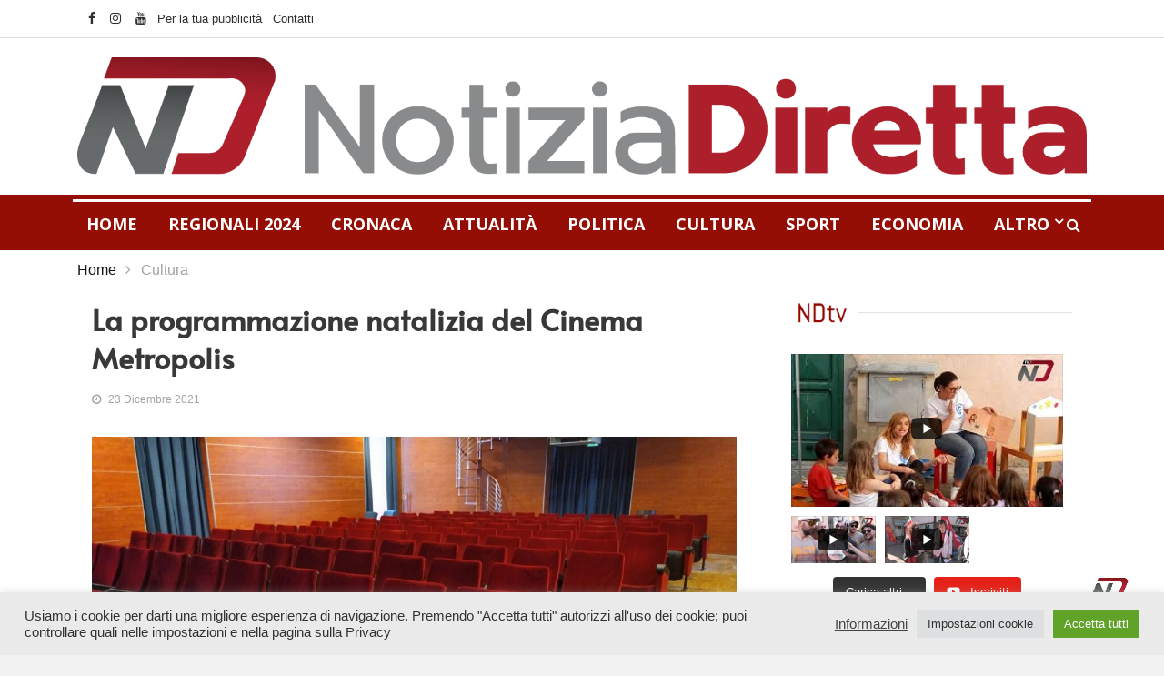

--- FILE ---
content_type: text/html; charset=UTF-8
request_url: https://notiziadiretta.it/2021/12/23/la-programmazione-natalizia-del-cinema-metropolis/
body_size: 27933
content:

<!DOCTYPE html>
<html lang="it-IT">
<head>
<meta charset="UTF-8">
<meta name="viewport" content="width=device-width">
<link rel="profile" href="http://gmpg.org/xfn/11">
<link rel="pingback" href="https://notiziadiretta.it/xmlrpc.php">
<!-- set faviocn-->
<title>La programmazione natalizia del Cinema Metropolis &#8211; Notizia Diretta</title>
                        <script>
                            /* You can add more configuration options to webfontloader by previously defining the WebFontConfig with your options */
                            if ( typeof WebFontConfig === "undefined" ) {
                                WebFontConfig = new Object();
                            }
                            WebFontConfig['google'] = {families: ['Open+Sans:300,400,600,700,800,300italic,400italic,600italic,700italic,800italic', 'Arimo:400,700,400italic,700italic&subset=latin']};

                            (function() {
                                var wf = document.createElement( 'script' );
                                wf.src = 'https://ajax.googleapis.com/ajax/libs/webfont/1.5.3/webfont.js';
                                wf.type = 'text/javascript';
                                wf.async = 'true';
                                var s = document.getElementsByTagName( 'script' )[0];
                                s.parentNode.insertBefore( wf, s );
                            })();
                        </script>
                        <meta name='robots' content='max-image-preview:large' />
<link rel='dns-prefetch' href='//platform-api.sharethis.com' />
<link rel='dns-prefetch' href='//www.googletagmanager.com' />
<link rel='dns-prefetch' href='//fonts.googleapis.com' />
<link rel='dns-prefetch' href='//pagead2.googlesyndication.com' />
<link rel="alternate" type="application/rss+xml" title="Notizia Diretta &raquo; Feed" href="https://notiziadiretta.it/feed/" />
<link rel="alternate" type="application/rss+xml" title="Notizia Diretta &raquo; Feed dei commenti" href="https://notiziadiretta.it/comments/feed/" />
<script type="text/javascript">
/* <![CDATA[ */
window._wpemojiSettings = {"baseUrl":"https:\/\/s.w.org\/images\/core\/emoji\/14.0.0\/72x72\/","ext":".png","svgUrl":"https:\/\/s.w.org\/images\/core\/emoji\/14.0.0\/svg\/","svgExt":".svg","source":{"concatemoji":"https:\/\/notiziadiretta.it\/wp-includes\/js\/wp-emoji-release.min.js?ver=6.4.2"}};
/*! This file is auto-generated */
!function(i,n){var o,s,e;function c(e){try{var t={supportTests:e,timestamp:(new Date).valueOf()};sessionStorage.setItem(o,JSON.stringify(t))}catch(e){}}function p(e,t,n){e.clearRect(0,0,e.canvas.width,e.canvas.height),e.fillText(t,0,0);var t=new Uint32Array(e.getImageData(0,0,e.canvas.width,e.canvas.height).data),r=(e.clearRect(0,0,e.canvas.width,e.canvas.height),e.fillText(n,0,0),new Uint32Array(e.getImageData(0,0,e.canvas.width,e.canvas.height).data));return t.every(function(e,t){return e===r[t]})}function u(e,t,n){switch(t){case"flag":return n(e,"\ud83c\udff3\ufe0f\u200d\u26a7\ufe0f","\ud83c\udff3\ufe0f\u200b\u26a7\ufe0f")?!1:!n(e,"\ud83c\uddfa\ud83c\uddf3","\ud83c\uddfa\u200b\ud83c\uddf3")&&!n(e,"\ud83c\udff4\udb40\udc67\udb40\udc62\udb40\udc65\udb40\udc6e\udb40\udc67\udb40\udc7f","\ud83c\udff4\u200b\udb40\udc67\u200b\udb40\udc62\u200b\udb40\udc65\u200b\udb40\udc6e\u200b\udb40\udc67\u200b\udb40\udc7f");case"emoji":return!n(e,"\ud83e\udef1\ud83c\udffb\u200d\ud83e\udef2\ud83c\udfff","\ud83e\udef1\ud83c\udffb\u200b\ud83e\udef2\ud83c\udfff")}return!1}function f(e,t,n){var r="undefined"!=typeof WorkerGlobalScope&&self instanceof WorkerGlobalScope?new OffscreenCanvas(300,150):i.createElement("canvas"),a=r.getContext("2d",{willReadFrequently:!0}),o=(a.textBaseline="top",a.font="600 32px Arial",{});return e.forEach(function(e){o[e]=t(a,e,n)}),o}function t(e){var t=i.createElement("script");t.src=e,t.defer=!0,i.head.appendChild(t)}"undefined"!=typeof Promise&&(o="wpEmojiSettingsSupports",s=["flag","emoji"],n.supports={everything:!0,everythingExceptFlag:!0},e=new Promise(function(e){i.addEventListener("DOMContentLoaded",e,{once:!0})}),new Promise(function(t){var n=function(){try{var e=JSON.parse(sessionStorage.getItem(o));if("object"==typeof e&&"number"==typeof e.timestamp&&(new Date).valueOf()<e.timestamp+604800&&"object"==typeof e.supportTests)return e.supportTests}catch(e){}return null}();if(!n){if("undefined"!=typeof Worker&&"undefined"!=typeof OffscreenCanvas&&"undefined"!=typeof URL&&URL.createObjectURL&&"undefined"!=typeof Blob)try{var e="postMessage("+f.toString()+"("+[JSON.stringify(s),u.toString(),p.toString()].join(",")+"));",r=new Blob([e],{type:"text/javascript"}),a=new Worker(URL.createObjectURL(r),{name:"wpTestEmojiSupports"});return void(a.onmessage=function(e){c(n=e.data),a.terminate(),t(n)})}catch(e){}c(n=f(s,u,p))}t(n)}).then(function(e){for(var t in e)n.supports[t]=e[t],n.supports.everything=n.supports.everything&&n.supports[t],"flag"!==t&&(n.supports.everythingExceptFlag=n.supports.everythingExceptFlag&&n.supports[t]);n.supports.everythingExceptFlag=n.supports.everythingExceptFlag&&!n.supports.flag,n.DOMReady=!1,n.readyCallback=function(){n.DOMReady=!0}}).then(function(){return e}).then(function(){var e;n.supports.everything||(n.readyCallback(),(e=n.source||{}).concatemoji?t(e.concatemoji):e.wpemoji&&e.twemoji&&(t(e.twemoji),t(e.wpemoji)))}))}((window,document),window._wpemojiSettings);
/* ]]> */
</script>
<link rel='stylesheet' id='anwp-pg-styles-css' href='https://notiziadiretta.it/wp-content/plugins/anwp-post-grid-for-elementor/public/css/styles.min.css?ver=1.2.0' type='text/css' media='all' />
<style id='wp-emoji-styles-inline-css' type='text/css'>

	img.wp-smiley, img.emoji {
		display: inline !important;
		border: none !important;
		box-shadow: none !important;
		height: 1em !important;
		width: 1em !important;
		margin: 0 0.07em !important;
		vertical-align: -0.1em !important;
		background: none !important;
		padding: 0 !important;
	}
</style>
<link rel='stylesheet' id='wp-block-library-css' href='https://notiziadiretta.it/wp-includes/css/dist/block-library/style.min.css?ver=6.4.2' type='text/css' media='all' />
<style id='wp-block-library-theme-inline-css' type='text/css'>
.wp-block-audio figcaption{color:#555;font-size:13px;text-align:center}.is-dark-theme .wp-block-audio figcaption{color:hsla(0,0%,100%,.65)}.wp-block-audio{margin:0 0 1em}.wp-block-code{border:1px solid #ccc;border-radius:4px;font-family:Menlo,Consolas,monaco,monospace;padding:.8em 1em}.wp-block-embed figcaption{color:#555;font-size:13px;text-align:center}.is-dark-theme .wp-block-embed figcaption{color:hsla(0,0%,100%,.65)}.wp-block-embed{margin:0 0 1em}.blocks-gallery-caption{color:#555;font-size:13px;text-align:center}.is-dark-theme .blocks-gallery-caption{color:hsla(0,0%,100%,.65)}.wp-block-image figcaption{color:#555;font-size:13px;text-align:center}.is-dark-theme .wp-block-image figcaption{color:hsla(0,0%,100%,.65)}.wp-block-image{margin:0 0 1em}.wp-block-pullquote{border-bottom:4px solid;border-top:4px solid;color:currentColor;margin-bottom:1.75em}.wp-block-pullquote cite,.wp-block-pullquote footer,.wp-block-pullquote__citation{color:currentColor;font-size:.8125em;font-style:normal;text-transform:uppercase}.wp-block-quote{border-left:.25em solid;margin:0 0 1.75em;padding-left:1em}.wp-block-quote cite,.wp-block-quote footer{color:currentColor;font-size:.8125em;font-style:normal;position:relative}.wp-block-quote.has-text-align-right{border-left:none;border-right:.25em solid;padding-left:0;padding-right:1em}.wp-block-quote.has-text-align-center{border:none;padding-left:0}.wp-block-quote.is-large,.wp-block-quote.is-style-large,.wp-block-quote.is-style-plain{border:none}.wp-block-search .wp-block-search__label{font-weight:700}.wp-block-search__button{border:1px solid #ccc;padding:.375em .625em}:where(.wp-block-group.has-background){padding:1.25em 2.375em}.wp-block-separator.has-css-opacity{opacity:.4}.wp-block-separator{border:none;border-bottom:2px solid;margin-left:auto;margin-right:auto}.wp-block-separator.has-alpha-channel-opacity{opacity:1}.wp-block-separator:not(.is-style-wide):not(.is-style-dots){width:100px}.wp-block-separator.has-background:not(.is-style-dots){border-bottom:none;height:1px}.wp-block-separator.has-background:not(.is-style-wide):not(.is-style-dots){height:2px}.wp-block-table{margin:0 0 1em}.wp-block-table td,.wp-block-table th{word-break:normal}.wp-block-table figcaption{color:#555;font-size:13px;text-align:center}.is-dark-theme .wp-block-table figcaption{color:hsla(0,0%,100%,.65)}.wp-block-video figcaption{color:#555;font-size:13px;text-align:center}.is-dark-theme .wp-block-video figcaption{color:hsla(0,0%,100%,.65)}.wp-block-video{margin:0 0 1em}.wp-block-template-part.has-background{margin-bottom:0;margin-top:0;padding:1.25em 2.375em}
</style>
<style id='classic-theme-styles-inline-css' type='text/css'>
/*! This file is auto-generated */
.wp-block-button__link{color:#fff;background-color:#32373c;border-radius:9999px;box-shadow:none;text-decoration:none;padding:calc(.667em + 2px) calc(1.333em + 2px);font-size:1.125em}.wp-block-file__button{background:#32373c;color:#fff;text-decoration:none}
</style>
<style id='global-styles-inline-css' type='text/css'>
body{--wp--preset--color--black: #000000;--wp--preset--color--cyan-bluish-gray: #abb8c3;--wp--preset--color--white: #ffffff;--wp--preset--color--pale-pink: #f78da7;--wp--preset--color--vivid-red: #cf2e2e;--wp--preset--color--luminous-vivid-orange: #ff6900;--wp--preset--color--luminous-vivid-amber: #fcb900;--wp--preset--color--light-green-cyan: #7bdcb5;--wp--preset--color--vivid-green-cyan: #00d084;--wp--preset--color--pale-cyan-blue: #8ed1fc;--wp--preset--color--vivid-cyan-blue: #0693e3;--wp--preset--color--vivid-purple: #9b51e0;--wp--preset--gradient--vivid-cyan-blue-to-vivid-purple: linear-gradient(135deg,rgba(6,147,227,1) 0%,rgb(155,81,224) 100%);--wp--preset--gradient--light-green-cyan-to-vivid-green-cyan: linear-gradient(135deg,rgb(122,220,180) 0%,rgb(0,208,130) 100%);--wp--preset--gradient--luminous-vivid-amber-to-luminous-vivid-orange: linear-gradient(135deg,rgba(252,185,0,1) 0%,rgba(255,105,0,1) 100%);--wp--preset--gradient--luminous-vivid-orange-to-vivid-red: linear-gradient(135deg,rgba(255,105,0,1) 0%,rgb(207,46,46) 100%);--wp--preset--gradient--very-light-gray-to-cyan-bluish-gray: linear-gradient(135deg,rgb(238,238,238) 0%,rgb(169,184,195) 100%);--wp--preset--gradient--cool-to-warm-spectrum: linear-gradient(135deg,rgb(74,234,220) 0%,rgb(151,120,209) 20%,rgb(207,42,186) 40%,rgb(238,44,130) 60%,rgb(251,105,98) 80%,rgb(254,248,76) 100%);--wp--preset--gradient--blush-light-purple: linear-gradient(135deg,rgb(255,206,236) 0%,rgb(152,150,240) 100%);--wp--preset--gradient--blush-bordeaux: linear-gradient(135deg,rgb(254,205,165) 0%,rgb(254,45,45) 50%,rgb(107,0,62) 100%);--wp--preset--gradient--luminous-dusk: linear-gradient(135deg,rgb(255,203,112) 0%,rgb(199,81,192) 50%,rgb(65,88,208) 100%);--wp--preset--gradient--pale-ocean: linear-gradient(135deg,rgb(255,245,203) 0%,rgb(182,227,212) 50%,rgb(51,167,181) 100%);--wp--preset--gradient--electric-grass: linear-gradient(135deg,rgb(202,248,128) 0%,rgb(113,206,126) 100%);--wp--preset--gradient--midnight: linear-gradient(135deg,rgb(2,3,129) 0%,rgb(40,116,252) 100%);--wp--preset--font-size--small: 13px;--wp--preset--font-size--medium: 20px;--wp--preset--font-size--large: 36px;--wp--preset--font-size--x-large: 42px;--wp--preset--spacing--20: 0.44rem;--wp--preset--spacing--30: 0.67rem;--wp--preset--spacing--40: 1rem;--wp--preset--spacing--50: 1.5rem;--wp--preset--spacing--60: 2.25rem;--wp--preset--spacing--70: 3.38rem;--wp--preset--spacing--80: 5.06rem;--wp--preset--shadow--natural: 6px 6px 9px rgba(0, 0, 0, 0.2);--wp--preset--shadow--deep: 12px 12px 50px rgba(0, 0, 0, 0.4);--wp--preset--shadow--sharp: 6px 6px 0px rgba(0, 0, 0, 0.2);--wp--preset--shadow--outlined: 6px 6px 0px -3px rgba(255, 255, 255, 1), 6px 6px rgba(0, 0, 0, 1);--wp--preset--shadow--crisp: 6px 6px 0px rgba(0, 0, 0, 1);}:where(.is-layout-flex){gap: 0.5em;}:where(.is-layout-grid){gap: 0.5em;}body .is-layout-flow > .alignleft{float: left;margin-inline-start: 0;margin-inline-end: 2em;}body .is-layout-flow > .alignright{float: right;margin-inline-start: 2em;margin-inline-end: 0;}body .is-layout-flow > .aligncenter{margin-left: auto !important;margin-right: auto !important;}body .is-layout-constrained > .alignleft{float: left;margin-inline-start: 0;margin-inline-end: 2em;}body .is-layout-constrained > .alignright{float: right;margin-inline-start: 2em;margin-inline-end: 0;}body .is-layout-constrained > .aligncenter{margin-left: auto !important;margin-right: auto !important;}body .is-layout-constrained > :where(:not(.alignleft):not(.alignright):not(.alignfull)){max-width: var(--wp--style--global--content-size);margin-left: auto !important;margin-right: auto !important;}body .is-layout-constrained > .alignwide{max-width: var(--wp--style--global--wide-size);}body .is-layout-flex{display: flex;}body .is-layout-flex{flex-wrap: wrap;align-items: center;}body .is-layout-flex > *{margin: 0;}body .is-layout-grid{display: grid;}body .is-layout-grid > *{margin: 0;}:where(.wp-block-columns.is-layout-flex){gap: 2em;}:where(.wp-block-columns.is-layout-grid){gap: 2em;}:where(.wp-block-post-template.is-layout-flex){gap: 1.25em;}:where(.wp-block-post-template.is-layout-grid){gap: 1.25em;}.has-black-color{color: var(--wp--preset--color--black) !important;}.has-cyan-bluish-gray-color{color: var(--wp--preset--color--cyan-bluish-gray) !important;}.has-white-color{color: var(--wp--preset--color--white) !important;}.has-pale-pink-color{color: var(--wp--preset--color--pale-pink) !important;}.has-vivid-red-color{color: var(--wp--preset--color--vivid-red) !important;}.has-luminous-vivid-orange-color{color: var(--wp--preset--color--luminous-vivid-orange) !important;}.has-luminous-vivid-amber-color{color: var(--wp--preset--color--luminous-vivid-amber) !important;}.has-light-green-cyan-color{color: var(--wp--preset--color--light-green-cyan) !important;}.has-vivid-green-cyan-color{color: var(--wp--preset--color--vivid-green-cyan) !important;}.has-pale-cyan-blue-color{color: var(--wp--preset--color--pale-cyan-blue) !important;}.has-vivid-cyan-blue-color{color: var(--wp--preset--color--vivid-cyan-blue) !important;}.has-vivid-purple-color{color: var(--wp--preset--color--vivid-purple) !important;}.has-black-background-color{background-color: var(--wp--preset--color--black) !important;}.has-cyan-bluish-gray-background-color{background-color: var(--wp--preset--color--cyan-bluish-gray) !important;}.has-white-background-color{background-color: var(--wp--preset--color--white) !important;}.has-pale-pink-background-color{background-color: var(--wp--preset--color--pale-pink) !important;}.has-vivid-red-background-color{background-color: var(--wp--preset--color--vivid-red) !important;}.has-luminous-vivid-orange-background-color{background-color: var(--wp--preset--color--luminous-vivid-orange) !important;}.has-luminous-vivid-amber-background-color{background-color: var(--wp--preset--color--luminous-vivid-amber) !important;}.has-light-green-cyan-background-color{background-color: var(--wp--preset--color--light-green-cyan) !important;}.has-vivid-green-cyan-background-color{background-color: var(--wp--preset--color--vivid-green-cyan) !important;}.has-pale-cyan-blue-background-color{background-color: var(--wp--preset--color--pale-cyan-blue) !important;}.has-vivid-cyan-blue-background-color{background-color: var(--wp--preset--color--vivid-cyan-blue) !important;}.has-vivid-purple-background-color{background-color: var(--wp--preset--color--vivid-purple) !important;}.has-black-border-color{border-color: var(--wp--preset--color--black) !important;}.has-cyan-bluish-gray-border-color{border-color: var(--wp--preset--color--cyan-bluish-gray) !important;}.has-white-border-color{border-color: var(--wp--preset--color--white) !important;}.has-pale-pink-border-color{border-color: var(--wp--preset--color--pale-pink) !important;}.has-vivid-red-border-color{border-color: var(--wp--preset--color--vivid-red) !important;}.has-luminous-vivid-orange-border-color{border-color: var(--wp--preset--color--luminous-vivid-orange) !important;}.has-luminous-vivid-amber-border-color{border-color: var(--wp--preset--color--luminous-vivid-amber) !important;}.has-light-green-cyan-border-color{border-color: var(--wp--preset--color--light-green-cyan) !important;}.has-vivid-green-cyan-border-color{border-color: var(--wp--preset--color--vivid-green-cyan) !important;}.has-pale-cyan-blue-border-color{border-color: var(--wp--preset--color--pale-cyan-blue) !important;}.has-vivid-cyan-blue-border-color{border-color: var(--wp--preset--color--vivid-cyan-blue) !important;}.has-vivid-purple-border-color{border-color: var(--wp--preset--color--vivid-purple) !important;}.has-vivid-cyan-blue-to-vivid-purple-gradient-background{background: var(--wp--preset--gradient--vivid-cyan-blue-to-vivid-purple) !important;}.has-light-green-cyan-to-vivid-green-cyan-gradient-background{background: var(--wp--preset--gradient--light-green-cyan-to-vivid-green-cyan) !important;}.has-luminous-vivid-amber-to-luminous-vivid-orange-gradient-background{background: var(--wp--preset--gradient--luminous-vivid-amber-to-luminous-vivid-orange) !important;}.has-luminous-vivid-orange-to-vivid-red-gradient-background{background: var(--wp--preset--gradient--luminous-vivid-orange-to-vivid-red) !important;}.has-very-light-gray-to-cyan-bluish-gray-gradient-background{background: var(--wp--preset--gradient--very-light-gray-to-cyan-bluish-gray) !important;}.has-cool-to-warm-spectrum-gradient-background{background: var(--wp--preset--gradient--cool-to-warm-spectrum) !important;}.has-blush-light-purple-gradient-background{background: var(--wp--preset--gradient--blush-light-purple) !important;}.has-blush-bordeaux-gradient-background{background: var(--wp--preset--gradient--blush-bordeaux) !important;}.has-luminous-dusk-gradient-background{background: var(--wp--preset--gradient--luminous-dusk) !important;}.has-pale-ocean-gradient-background{background: var(--wp--preset--gradient--pale-ocean) !important;}.has-electric-grass-gradient-background{background: var(--wp--preset--gradient--electric-grass) !important;}.has-midnight-gradient-background{background: var(--wp--preset--gradient--midnight) !important;}.has-small-font-size{font-size: var(--wp--preset--font-size--small) !important;}.has-medium-font-size{font-size: var(--wp--preset--font-size--medium) !important;}.has-large-font-size{font-size: var(--wp--preset--font-size--large) !important;}.has-x-large-font-size{font-size: var(--wp--preset--font-size--x-large) !important;}
.wp-block-navigation a:where(:not(.wp-element-button)){color: inherit;}
:where(.wp-block-post-template.is-layout-flex){gap: 1.25em;}:where(.wp-block-post-template.is-layout-grid){gap: 1.25em;}
:where(.wp-block-columns.is-layout-flex){gap: 2em;}:where(.wp-block-columns.is-layout-grid){gap: 2em;}
.wp-block-pullquote{font-size: 1.5em;line-height: 1.6;}
</style>
<link rel='stylesheet' id='aps-animate-css-css' href='https://notiziadiretta.it/wp-content/plugins/accesspress-social-icons/css/animate.css?ver=1.8.5' type='text/css' media='all' />
<link rel='stylesheet' id='aps-frontend-css-css' href='https://notiziadiretta.it/wp-content/plugins/accesspress-social-icons/css/frontend.css?ver=1.8.5' type='text/css' media='all' />
<link rel='stylesheet' id='crp-style-rounded-thumbs-css' href='https://notiziadiretta.it/wp-content/plugins/contextual-related-posts/css/rounded-thumbs.min.css?ver=3.4.1' type='text/css' media='all' />
<style id='crp-style-rounded-thumbs-inline-css' type='text/css'>

			.crp_related.crp-rounded-thumbs a {
			  width: 200px;
			  height: 110px;
			  text-decoration: none;
			}
			.crp_related.crp-rounded-thumbs img {
			  max-width: 200px;
			  margin: auto;
			}
			.crp_related.crp-rounded-thumbs .crp_title {
			  width: 100%;
			}
			
</style>
<link rel='stylesheet' id='cookie-law-info-css' href='https://notiziadiretta.it/wp-content/plugins/cookie-law-info/legacy/public/css/cookie-law-info-public.css?ver=3.2.10' type='text/css' media='all' />
<link rel='stylesheet' id='cookie-law-info-gdpr-css' href='https://notiziadiretta.it/wp-content/plugins/cookie-law-info/legacy/public/css/cookie-law-info-gdpr.css?ver=3.2.10' type='text/css' media='all' />
<link rel='stylesheet' id='graphina-charts-for-elementor-public-css' href='https://notiziadiretta.it/wp-content/plugins/graphina-elementor-charts-and-graphs/elementor/css/graphina-charts-for-elementor-public.css?ver=1.8.8' type='text/css' media='all' />
<link rel='stylesheet' id='graphina-charts-pro-requirement-css' href='https://notiziadiretta.it/wp-content/plugins/graphina-elementor-charts-and-graphs/elementor/css/graphina-charts-for-elementor-pro.css?ver=1.8.8' type='text/css' media='all' />
<link rel='stylesheet' id='news247-main-css' href='https://notiziadiretta.it/wp-content/plugins/news247-main/assets/css/news247-main.css?ver=6.4.2' type='text/css' media='all' />
<link rel='stylesheet' id='wordpress-popular-posts-css-css' href='https://notiziadiretta.it/wp-content/plugins/wordpress-popular-posts/assets/css/wpp.css?ver=6.4.0' type='text/css' media='all' />
<link rel='stylesheet' id='google-fonts-css' href='https://fonts.googleapis.com/css?family=Open%2BSans%3A300%2C400%2C600%2C700%7CArimo%3A400%2C700&#038;subset=latin%2Clatin-ext' type='text/css' media='all' />
<link rel='stylesheet' id='bootstrap-css' href='https://notiziadiretta.it/wp-content/themes/news247/css/bootstrap.min.css?ver=all' type='text/css' media='all' />
<link rel='stylesheet' id='font-awesome-css' href='https://notiziadiretta.it/wp-content/plugins/elementor/assets/lib/font-awesome/css/font-awesome.min.css?ver=4.7.0' type='text/css' media='all' />
<link rel='stylesheet' id='news247-wp-css' href='https://notiziadiretta.it/wp-content/themes/news247/css/bootstrap-wp.css?ver=all' type='text/css' media='all' />
<link rel='stylesheet' id='magnific-popup-css' href='https://notiziadiretta.it/wp-content/themes/news247/css/magnific-popup.css?ver=all' type='text/css' media='all' />
<link rel='stylesheet' id='owl.theme.default-css' href='https://notiziadiretta.it/wp-content/themes/news247/css/owl.theme.default.css?ver=all' type='text/css' media='all' />
<link rel='stylesheet' id='lightbox-css' href='https://notiziadiretta.it/wp-content/themes/news247/css/lightbox.css?ver=all' type='text/css' media='all' />
<link rel='stylesheet' id='news247-style-css' href='https://notiziadiretta.it/wp-content/themes/news247/style.css?ver=6.4.2' type='text/css' media='all' />
<style id='news247-style-inline-css' type='text/css'>
.thw-menubar-wrap.sticky-header {padding:0;  z-index: 99999;position: fixed;
          width: 100%;top: 0;-webkit-backface-visibility: hidden;box-shadow: 0 1px 5px rgba(0, 0, 0, 0.1);-webkit-box-shadow: 0 1px 5px rgba(0, 0, 0, 0.1);}.admin-bar .thw-menubar-wrap.sticky-header {top: 32px;}.site-nav-inner{text-align:left;}.logo-header-inner{text-align:center;}a, a:visited, a:focus,.topbar .top-menu li a:hover,
                ul.main-menu>li:hover>a,
                ul.main-menu li ul li:hover > a,.navbar-header .navbar-toggle .menu-text:hover,
                .nav-solid ul.navbar-nav > li:hover > a, .nav-solid ul.navbar-nav > li.active > a,
                .blog-entry-footer a:hover,.blog-share-button ul li a:hover,.copyright-info i,
                .widget ul.nav>li>a:hover,.post-meta span i,.more-link:hover, .social-icons a:hover,
                .entry-header .page-title a:hover,.post-navigation span:hover,.post-navigation h3:hover,
                .authors-social a:hover,.related-item-content .border-overlay-content .post-cat a,
                .related-post .entry-title a:hover,.related-post .post-cat a:hover,
                .recent-posts .post-info .entry-title a:hover,
                .sidebar .widget_categories ul.nav  li:hover a,.sidebar .widget_archive ul li:hover a,
                .sidebar .widget_pages  ul li:hover a,.sidebar .widget_meta  ul li:hover a,
                .sidebar .widget_recent_comments  ul li:hover a,.sidebar .widget_recent_entries  ul li:hover a,
                .border-overlay-content .entry-title a:hover,
                .border-overlay-content .post-cat a:hover,.slider-content .post-cat a:hover,
                .slider-content .entry-title a:hover,.top-social li a:hover,
                .header .top-social li a:hover,.blog-header h2.page-title a:hover,
                a.more-link,.entry-meta .entry-meta-list i,.entry-comment a:hover,
                .social-button li a:hover,.nav-search:hover,.promo-center-content h3:hover a,
                .entry-post-meta .publish-date a:hover,
                #responsive-menu ul li a:hover,.owl-theme .owl-nav .owl-prev,.owl-theme .owl-nav .owl-next,
                .box-slider-meta .comment a:hover,.box-slider-meta .author a:hover,
                .most-meta-category a,.most-view-item-content .entry-title a:hover,
                .editor-meta-category a:hover,.ediotr-grid-content .entry-title a:hover,
                .editor-box-meta .author a:hover,.entry-blog .entry-post-title a:hover,
                .entry-post-footer-wrap a.readmore-blog:hover,

                .woocommerce ul.products li.product .woocommerce-loop-product__title:hover,

                .entry-post-footer-wrap span a:hover,.recent-posts-widget .post-info .entry-title a:hover,
                .recent-posts-widget .post-info .post-title a:hover,
                .editor-item-content-info h4 a:hover,ul.main-menu li > ul li.current-menu-parent > a,
                ul.main-menu > li.current-menu-ancestor > a,.footerbottom-widget .social-button-widget li a i:hover,
                .post-block-style .post-title a:hover,#wp-megamenu-primary > .wpmm-nav-wrap ul.wp-megamenu > li ul.wp-megamenu-sub-menu li
                .wpmm-vertical-tabs-nav ul li.active a,.topbar-nav li a:hover,
                .trending-bar.tickerbelowmenu .post-title a:hover{ color:#161616; }.category-meta-bg a:hover:before{ border-top-color:#161616; }#wp-megamenu-primary > .wpmm-nav-wrap .wp-megamenu >li > ul.wp-megamenu-sub-menu li.wpmm-type-widget > a:after{ border-bottom: 2px solid #161616; }#header-trigger:hover .icon-bar,
                .thw-offcanvas .nano > .nano-pane > .nano-slider,
                .navbar-header .navbar-toggle:hover .icon-bar,
                .sidebar .widget-title:before,
                .widget.widget_tag_cloud .tagcloud a:hover,.btn-newsletter input[type=submit],
                .slider-content.boxed .post-cat a,.slider-content.boxed .post-cat:before,
                .box-slider .owl-nav > div:hover,.owl-merge .owl-nav > div:hover,
                .column-slider .owl-nav > div:hover,.post-meta-category a,
                .home_page5 .main-content-inner .post-layout .post-meta-category a:hover,
                .entry-image .quote-link,
                .btn-primary,a.btn-primary,.myblog-newsltter input[type=submit],
                button, input[type=button], input[type=reset], input[type=submit],
                .wpcf7-form-control.wpcf7-submit,.paging-navigation .post-nav li>a,
                .paging-navigation .post-nav  li>span,.slider-layout-cats a:hover,
                .box-slider.owl-theme .owl-dots .owl-dot span,
                .slider-layout3-item-inner .slider-layout3-btn a:hover,.comment-navigation .nav-previous a,
                .comment-navigation .nav-next a,.blog-entry-summary .page-links span,
                .post-pagination ul li a:hover,.post-pagination ul li span.current,#post-loading-button:hover,
                .latest-cats.random-clor-cats a,#post-loading-button,.owl-theme .owl-nav .owl-prev:hover,.owl-theme .owl-nav .owl-next:hover,
                .owl-theme .owl-dots .owl-dot.active span, .owl-theme .owl-dots .owl-dot:hover span,
                .search-newsletter .newsletter-subscribe a:hover,.footer-widget .widget-title:after,
                .meta-category.feature-cats a,.editor-item-content .most-meta-category a,
                .sidebar .widget-title:after,.category-meta-bg a:hover,

                    .woocommerce ul.products li.product .button,.woocommerce ul.products li.product .added_to_cart,
                    .woocommerce nav.woocommerce-pagination ul li a:focus, .woocommerce nav.woocommerce-pagination ul li a:hover, .woocommerce nav.woocommerce-pagination ul li span.current,
                    .woocommerce #respond input#submit.alt, .woocommerce a.button.alt, .woocommerce button.button.alt, .woocommerce input.button.alt,
                    .woocommerce #respond input#submit, .woocommerce a.button, .woocommerce button.button, .woocommerce input.button,

                    .entry-content a.readmore-blog,.ts-common-nav,.tp-control a,
                    .recent-posts-widget .posts-thumb .category-meta-bg a:hover,
.recent-posts-widget .post-info-full .category-meta-bg a:hover,
.single-entry-blog3 .category-meta-bg a:hover,.trending-title,.pb-common-nav:hover,.ps-common-nav:hover,
.menubelow.menudarkstyle #wp-megamenu-primary > .wpmm-nav-wrap ul.wp-megamenu > li.current-menu-ancestor,
.menubelow.menudarkstyle #wp-megamenu-primary > .wpmm-nav-wrap ul.wp-megamenu > li:hover,
.menu-menuwithlogodark #wp-megamenu-primary >
.wpmm-nav-wrap ul.wp-megamenu > li.current-menu-ancestor > a,
.menu-menuwithlogodark #wp-megamenu-primary >
.wpmm-nav-wrap ul.wp-megamenu > li:hover > a,#back-to-top .btn.btn-primary:hover,blockquote:before{ background-color:#161616; }.latest-course-control a:hover,
                a.slider-layout-btn:hover,.slider-layout3-item-inner .slider-layout3-btn a:hover { border-color:#161616; }.menubelow .thw-menubar > .row,
                .thw-menubar-wrap.menuabove{border-top:  3px solid #161616; }.trending-title:before{border-top:  7px solid #161616; }#home-search{border-top: 2px solid #161616; }ul.main-menu>li:hover>a:before,ul.main-menu>li.current-menu-item>a:before,
                #wp-megamenu-primary > .wpmm-nav-wrap ul.wp-megamenu > li.current-menu-ancestor > a:before,
                #wp-megamenu-primary > .wpmm-nav-wrap ul.wp-megamenu > li.current-menu-item > a:before,
                #wp-megamenu-primary > .wpmm-nav-wrap ul.wp-megamenu > li:hover > a:before{border-color: #161616; }a:hover,a.more-link,.most-meta-category a:hover{ color:#950e06; }.form-submit .btn.btn-primary:hover,.post-meta-category a:hover,
              a.btn-primary:hover,.btn-primary:hover,.myblog-newsltter input[type=submit]:hover,
                button, input[type=button]:hover, input[type=reset]:hover,
                input[type=submit]:hover,.wpcf7-form-control.wpcf7-submit:hover,
                .paging-navigation .post-nav li>a:hover, .paging-navigation .post-nav  li>span:hover,
                .comment-navigation .nav-previous a:hover,
                .comment-navigation .nav-next a:hover,
                #post-loading-button:hover,.latest-cats.random-clor-cats a:hover,
                .meta-category.feature-cats a:hover,.editor-item-content .most-meta-category a:hover,
                .category-meta-bg a:hover,

                            .woocommerce ul.products li.product .button:hover,
                    .woocommerce ul.products li.product .added_to_cart:hover,
                    .woocommerce #respond input#submit.alt:hover, .woocommerce a.button.alt:hover, .woocommerce button.button.alt:hover, .woocommerce input.button.alt:hover,
                    .woocommerce #respond input#submit:hover, .woocommerce a.button:hover, .woocommerce button.button:hover, .woocommerce input.button:hover,

                    .entry-content a.readmore-blog:hover,.ts-common-nav:hover,.tp-control a:hover{ background-color:#950e06; }.thw-menubar-wrap{ background:#950e06; }.tsnews-date, .top-menu li a,.social-button li a{ color:#303030; }.top-menu li a:hover,.social-button li a:hover{ color:#950e06; }ul.main-menu>li>a,.thw-menubar .social-button li a,.thw-menubar .nav-search{ color:#ffffff; }ul.main-menu>li>a:hover,ul.main-menu > li.current-menu-item >a,
                ul.main-menu>li.current-menu-parent>a{ color:#ffffff; }ul.main-menu li ul li a{ color:#ffffff; }ul.main-menu li ul li a:hover,ul.main-menu li ul li.current-menu-item > a{ color:#950e06; }.footer-column{ background:#282828; }.footer-column, .footer-column a, .footer-column .widget ul.nav>li>a,
                .footer-widget .recent-posts .post-info .entry-title a,.footer-widget .recent-posts-widget .post-info .entry-title a,
                .footer-widget .recent-posts-widget .post-meta time{ color:#a3a3a3; }.footer-widget .widget-title, .footerbottom-widget .widget-title{ color:#ffffff; }.footer-column a:hover, .footer-column .widget ul.nav>li>a:hover,
                .footer-widget .recent-posts .post-info .entry-title a:hover,.footer-widget .recent-posts-widget .post-info .entry-title a:hover{ color:#950e06; }.copyright{ background:#950e06; }.copyright, .footer-nav li a { color:#ffffff; }.copyright a:hover, .footer-nav li a:hover { color:#bf2118; }
</style>
<link rel='stylesheet' id='news247-responsive-css' href='https://notiziadiretta.it/wp-content/themes/news247/css/responsive.css?ver=all' type='text/css' media='all' />
<link rel='stylesheet' id='news247-gutenberg-editor-styles-css' href='https://notiziadiretta.it/wp-content/themes/news247/css/gutenberg-custom.css?ver=all' type='text/css' media='all' />
<link rel='stylesheet' id='heateor_sss_frontend_css-css' href='https://notiziadiretta.it/wp-content/plugins/sassy-social-share/public/css/sassy-social-share-public.css?ver=3.3.76' type='text/css' media='all' />
<style id='heateor_sss_frontend_css-inline-css' type='text/css'>
.heateor_sss_button_instagram span.heateor_sss_svg,a.heateor_sss_instagram span.heateor_sss_svg{background:radial-gradient(circle at 30% 107%,#fdf497 0,#fdf497 5%,#fd5949 45%,#d6249f 60%,#285aeb 90%)}.heateor_sss_horizontal_sharing .heateor_sss_svg,.heateor_sss_standard_follow_icons_container .heateor_sss_svg{color:#fff;border-width:0px;border-style:solid;border-color:transparent}.heateor_sss_horizontal_sharing .heateorSssTCBackground{color:#666}.heateor_sss_horizontal_sharing span.heateor_sss_svg:hover,.heateor_sss_standard_follow_icons_container span.heateor_sss_svg:hover{border-color:transparent;}.heateor_sss_vertical_sharing span.heateor_sss_svg,.heateor_sss_floating_follow_icons_container span.heateor_sss_svg{color:#fff;border-width:0px;border-style:solid;border-color:transparent;}.heateor_sss_vertical_sharing .heateorSssTCBackground{color:#666;}.heateor_sss_vertical_sharing span.heateor_sss_svg:hover,.heateor_sss_floating_follow_icons_container span.heateor_sss_svg:hover{border-color:transparent;}@media screen and (max-width:783px) {.heateor_sss_vertical_sharing{display:none!important}}
</style>
<link rel='stylesheet' id='elementor-frontend-css' href='https://notiziadiretta.it/wp-content/plugins/elementor/assets/css/frontend.min.css?ver=3.19.0' type='text/css' media='all' />
<link rel='stylesheet' id='eael-general-css' href='https://notiziadiretta.it/wp-content/plugins/essential-addons-for-elementor-lite/assets/front-end/css/view/general.min.css?ver=5.9.7' type='text/css' media='all' />
<script type="text/javascript" src="https://notiziadiretta.it/wp-includes/js/jquery/jquery.min.js?ver=3.7.1" id="jquery-core-js"></script>
<script type="text/javascript" src="https://notiziadiretta.it/wp-includes/js/jquery/jquery-migrate.min.js?ver=3.4.1" id="jquery-migrate-js"></script>
<script type="text/javascript" src="https://notiziadiretta.it/wp-content/plugins/accesspress-social-icons/js/frontend.js?ver=1.8.5" id="aps-frontend-js-js"></script>
<script type="text/javascript" id="cookie-law-info-js-extra">
/* <![CDATA[ */
var Cli_Data = {"nn_cookie_ids":[],"cookielist":[],"non_necessary_cookies":[],"ccpaEnabled":"","ccpaRegionBased":"","ccpaBarEnabled":"","strictlyEnabled":["necessary","obligatoire"],"ccpaType":"gdpr","js_blocking":"1","custom_integration":"","triggerDomRefresh":"","secure_cookies":""};
var cli_cookiebar_settings = {"animate_speed_hide":"500","animate_speed_show":"500","background":"#eaeaea","border":"#b1a6a6c2","border_on":"","button_1_button_colour":"#61a229","button_1_button_hover":"#4e8221","button_1_link_colour":"#fff","button_1_as_button":"1","button_1_new_win":"","button_2_button_colour":"#333","button_2_button_hover":"#292929","button_2_link_colour":"#444","button_2_as_button":"","button_2_hidebar":"","button_3_button_colour":"#dedfe0","button_3_button_hover":"#b2b2b3","button_3_link_colour":"#333333","button_3_as_button":"1","button_3_new_win":"","button_4_button_colour":"#dedfe0","button_4_button_hover":"#b2b2b3","button_4_link_colour":"#333333","button_4_as_button":"1","button_7_button_colour":"#61a229","button_7_button_hover":"#4e8221","button_7_link_colour":"#fff","button_7_as_button":"1","button_7_new_win":"","font_family":"inherit","header_fix":"","notify_animate_hide":"1","notify_animate_show":"","notify_div_id":"#cookie-law-info-bar","notify_position_horizontal":"right","notify_position_vertical":"bottom","scroll_close":"","scroll_close_reload":"","accept_close_reload":"","reject_close_reload":"","showagain_tab":"","showagain_background":"#fff","showagain_border":"#000","showagain_div_id":"#cookie-law-info-again","showagain_x_position":"100px","text":"#333333","show_once_yn":"","show_once":"10000","logging_on":"","as_popup":"","popup_overlay":"1","bar_heading_text":"","cookie_bar_as":"banner","popup_showagain_position":"bottom-right","widget_position":"left"};
var log_object = {"ajax_url":"https:\/\/notiziadiretta.it\/wp-admin\/admin-ajax.php"};
/* ]]> */
</script>
<script type="text/javascript" src="https://notiziadiretta.it/wp-content/plugins/cookie-law-info/legacy/public/js/cookie-law-info-public.js?ver=3.2.10" id="cookie-law-info-js"></script>
<script type="text/javascript" src="https://notiziadiretta.it/wp-content/plugins/graphina-elementor-charts-and-graphs/elementor/js/apexcharts.min.js?ver=1.8.8" id="apexcharts-min-js"></script>
<script type="text/javascript" id="graphina-charts-for-elementor-public-js-extra">
/* <![CDATA[ */
var graphina_localize = {"ajaxurl":"https:\/\/notiziadiretta.it\/wp-admin\/admin-ajax.php","nonce":"227f589b90","graphinaAllGraphs":[],"graphinaAllGraphsOptions":[],"graphinaBlockCharts":[],"is_view_port_disable":"off","thousand_seperator":","};
/* ]]> */
</script>
<script type="text/javascript" src="https://notiziadiretta.it/wp-content/plugins/graphina-elementor-charts-and-graphs/elementor/js/graphina-charts-for-elementor-public.js?ver=1.8.8" id="graphina-charts-for-elementor-public-js"></script>
<script type="text/javascript" src="https://notiziadiretta.it/wp-content/plugins/news247-main/assets/js/slick.min.js?ver=6.4.2" id="slick.min-js"></script>
<script type="text/javascript" src="https://notiziadiretta.it/wp-content/plugins/news247-main/assets/js/news247-main.js?ver=6.4.2" id="news247-main-js"></script>
<script type="text/javascript" src="https://notiziadiretta.it/wp-content/plugins/chart-for-elementor/assets/js/chart.plugin.js?ver=1.0" id="chart-plugin-js"></script>
<script type="application/json" id="wpp-json">

{"sampling_active":0,"sampling_rate":100,"ajax_url":"https:\/\/notiziadiretta.it\/wp-json\/wordpress-popular-posts\/v1\/popular-posts","api_url":"https:\/\/notiziadiretta.it\/wp-json\/wordpress-popular-posts","ID":4565,"token":"048b054d1e","lang":0,"debug":0}

</script>
<script type="text/javascript" src="https://notiziadiretta.it/wp-content/plugins/wordpress-popular-posts/assets/js/wpp.min.js?ver=6.4.0" id="wpp-js-js"></script>
<script type="text/javascript" src="https://notiziadiretta.it/wp-content/themes/news247/js/popper.min.js?ver=1" id="popper-js"></script>
<script type="text/javascript" src="https://notiziadiretta.it/wp-content/themes/news247/js/bootstrap-wp.js?ver=1" id="bootstrapwp-js"></script>
<script type="text/javascript" id="news247-custom-js-extra">
/* <![CDATA[ */
var news247_ajax = {"ajax_url":"https:\/\/notiziadiretta.it\/wp-admin\/admin-ajax.php"};
/* ]]> */
</script>
<script type="text/javascript" src="https://notiziadiretta.it/wp-content/themes/news247/js/custom.js?ver=1" id="news247-custom-js"></script>
<script type="text/javascript" src="//platform-api.sharethis.com/js/sharethis.js?ver=6.4.2#property=5979503d1a124400114e5599&amp;product=inline-share-buttons" id="sharethis-js"></script>

<!-- Snippet del tag Google (gtag.js) aggiunto da Site Kit -->
<!-- Snippet Google Analytics aggiunto da Site Kit -->
<script type="text/javascript" src="https://www.googletagmanager.com/gtag/js?id=G-2RQ9M5VT3D" id="google_gtagjs-js" async></script>
<script type="text/javascript" id="google_gtagjs-js-after">
/* <![CDATA[ */
window.dataLayer = window.dataLayer || [];function gtag(){dataLayer.push(arguments);}
gtag("set","linker",{"domains":["notiziadiretta.it"]});
gtag("js", new Date());
gtag("set", "developer_id.dZTNiMT", true);
gtag("config", "G-2RQ9M5VT3D");
/* ]]> */
</script>
<link rel="https://api.w.org/" href="https://notiziadiretta.it/wp-json/" /><link rel="alternate" type="application/json" href="https://notiziadiretta.it/wp-json/wp/v2/posts/4565" /><link rel="EditURI" type="application/rsd+xml" title="RSD" href="https://notiziadiretta.it/xmlrpc.php?rsd" />
<meta name="generator" content="WordPress 6.4.2" />
<link rel="canonical" href="https://notiziadiretta.it/2021/12/23/la-programmazione-natalizia-del-cinema-metropolis/" />
<link rel='shortlink' href='https://notiziadiretta.it/?p=4565' />
<link rel="alternate" type="application/json+oembed" href="https://notiziadiretta.it/wp-json/oembed/1.0/embed?url=https%3A%2F%2Fnotiziadiretta.it%2F2021%2F12%2F23%2Fla-programmazione-natalizia-del-cinema-metropolis%2F" />
<link rel="alternate" type="text/xml+oembed" href="https://notiziadiretta.it/wp-json/oembed/1.0/embed?url=https%3A%2F%2Fnotiziadiretta.it%2F2021%2F12%2F23%2Fla-programmazione-natalizia-del-cinema-metropolis%2F&#038;format=xml" />
<meta name="generator" content="Site Kit by Google 1.160.1" />

<!-- Facebook Like Thumbnail (v0.4) -->
<meta property="og:image" content="https://notiziadiretta.it/wp-content/uploads/2021/10/cinema-Metropolis2.jpeg" />
<!-- using featured thumbnail -->
<!-- Facebook Like Thumbnail (By Ashfame - https://github.com/ashfame/facebook-like-thumbnail) -->

<!-- YouTube Feed CSS -->
<style type="text/css">
.sby_follow_btn a { background-color: #E62117!important }
.sby_current { display:  none!important }
</style>
            <style id="wpp-loading-animation-styles">@-webkit-keyframes bgslide{from{background-position-x:0}to{background-position-x:-200%}}@keyframes bgslide{from{background-position-x:0}to{background-position-x:-200%}}.wpp-widget-placeholder,.wpp-widget-block-placeholder,.wpp-shortcode-placeholder{margin:0 auto;width:60px;height:3px;background:#dd3737;background:linear-gradient(90deg,#dd3737 0%,#571313 10%,#dd3737 100%);background-size:200% auto;border-radius:3px;-webkit-animation:bgslide 1s infinite linear;animation:bgslide 1s infinite linear}</style>
            
<!-- Meta tag Google AdSense aggiunti da Site Kit -->
<meta name="google-adsense-platform-account" content="ca-host-pub-2644536267352236">
<meta name="google-adsense-platform-domain" content="sitekit.withgoogle.com">
<!-- Fine dei meta tag Google AdSense aggiunti da Site Kit -->
<meta name="generator" content="Elementor 3.19.0; features: e_optimized_assets_loading, additional_custom_breakpoints, block_editor_assets_optimize, e_image_loading_optimization; settings: css_print_method-external, google_font-enabled, font_display-auto">

<!-- Snippet Google AdSense aggiunto da Site Kit -->
<script type="text/javascript" async="async" src="https://pagead2.googlesyndication.com/pagead/js/adsbygoogle.js?client=ca-pub-7844822762582764&amp;host=ca-host-pub-2644536267352236" crossorigin="anonymous"></script>

<!-- Termina lo snippet Google AdSense aggiunto da Site Kit -->
<link rel="icon" href="https://notiziadiretta.it/wp-content/uploads/2021/08/ND_logo-1-150x150.png" sizes="32x32" />
<link rel="icon" href="https://notiziadiretta.it/wp-content/uploads/2021/08/ND_logo-1-300x300.png" sizes="192x192" />
<link rel="apple-touch-icon" href="https://notiziadiretta.it/wp-content/uploads/2021/08/ND_logo-1-300x300.png" />
<meta name="msapplication-TileImage" content="https://notiziadiretta.it/wp-content/uploads/2021/08/ND_logo-1-300x300.png" />
		<style type="text/css" id="wp-custom-css">
			@font-face {
  font-family: myAlata;
  src: url(https://notiziadiretta.it/Alata-Regular.ttf);
}

.top-header-links{color:#2e2d2e}
.top-header-links:hover{color:#950E06}
/* MENU PADDInG */
.main-content-wrap{padding:1em}
/* MENU */
ul.nav.nav-tabs{display:none}

#responsive-menu ul li a{
	color:white}
.navbar-header .navbar-toggle .icon-bar{background-color:white}

ul.main-menu li ul li a:hover, ul.main-menu li ul li.current-menu-item > a{color:#950e06}

/*#responsive-menu ul li a {color:black !important
}*/
#responsive-menu{
	font-family: "Alata", Sans-serif;
}
#responsive-menu ul li{
	border-bottom:1px solid white;	
}
#responsive-menu ul li a{
	font-size:1.1em!important;
}
#responsive-menu ul li span.menu-toggler{color:white}
.navbar-header .navbar-toggle:hover .icon-bar{background-color:white}

ul.main-menu>li:hover>a{color:white}

ul.main-menu li ul li a{color:#950e06}

.menubelow .thw-menubar > .row {
    border-bottom: 0;
}
/* MOBILE MENU */
/*#responsive-menu{
	    background-image: url(wp-content/uploads/2021/08/Logo-Notizia-Diretta.png);
    background-size: 300px;
    background-repeat: no-repeat;
   background-position-x: 50%;
	background-position-y: 10px;
}*/

/* SUB-MENU */
.sub-menu{text-transform: uppercase}

.col-opinioni .anwp-pg-post-teaser__thumbnail.position-relative.mb-2.mb-md-0.anwp-col-md-4 img, .redazionali .anwp-pg-post-teaser__thumbnail-img{border-radius:50%;
	margin-top:5px
/*border:2px solid white;
box-shadow:2px 2px 5px gray*/}
.anwp-pg-wrap .anwp-pg-classic-blog .anwp-pg-post-teaser+.anwp-pg-post-teaser{margin-top:20px}
/* PODCAST */
.anwp-pg-wrap .anwp-pg-post-teaser--layout-d .anwp-pg-post-teaser__excerpt{font-size: 1.3em; font-style:italic}
.anwp-pg-wrap .anwp-pg-classic-grid .anwp-pg-post-teaser__content{border-bottom:none!important}

/* APERTURA */
 .apertura-art .eael-grid-post-holder{border-color:#FFF}
/*ANTI HOVER*/
.anwp-pg-wrap .anwp-pg-post-teaser:not(.anwp-pg-post-teaser--inner-cover-link):hover .anwp-pg-post-teaser__thumbnail-bg, .anwp-pg-wrap .anwp-pg-post-teaser--layout-classic .anwp-pg-post-teaser__thumbnail:hover .anwp-pg-post-teaser__thumbnail-classic-bg{background:none!important}

.col-tv .anwp-pg-post-teaser__excerpt.mt-2{display:none}

.col-opinioni .anwp-pg-post-teaser__excerpt.mt-2{/*display:none*/}
.col-opinioni .anwp-pg-post-teaser__thumbnail img {max-height:75%; margin-left:10px;}

div.anwp-pg-post-teaser.anwp-pg-post-teaser--layout-classic.anwp-row.anwp-no-gutters{border-bottom:1px solid #DDD}
/*.topbar .container div a{color:white}*/

.swiper-container-horizontal>.swiper-pagination-bullets .swiper-pagination-bullet{
	background-color: gray;
}
/*.logo-header-inner, .site-header, .topbar{background-color:#213443 !important}
/*.menubelow .container{background-color:#fe9900}
.thw-menubar-wrap {
    background: #fe9900;
}*/
.menubelow .thw-menubar > .row, .thw-menubar-wrap.menuabove {
    border-top: 3px solid white;
}

ul.main-menu>li:hover>a:before, ul.main-menu>li.current-menu-item>a:before, #wp-megamenu-primary > .wpmm-nav-wrap ul.wp-megamenu > li.current-menu-ancestor > a:before, #wp-megamenu-primary > .wpmm-nav-wrap ul.wp-megamenu > li.current-menu-item > a:before, #wp-megamenu-primary > .wpmm-nav-wrap ul.wp-megamenu > li:hover > a:before {
    border-color: white;
}
.fa-search:before {
    color: white;
}

.elementor-924 .elementor-element.elementor-element-1b427a8 .anwp-pg-post-teaser__title a{color:#213443}

/* PODCAST Freddure */
.elementor-924 .elementor-element.elementor-element-d56d900 .elementor-heading-title{text-shadow: 2px 2px 5px white;}
div.anwp-pg-post-teaser.anwp-pg-post-teaser--layout-classic.anwp-row.anwp-no-gutters{
	border-bottom:none;
}
.elementor-924 .elementor-element.elementor-element-2ed40a6 > .elementor-widget-container{box-shadow: 3px 3px 6px darkgray;}

/* SIDEBAR */
media (max-width: 768px)
.sidebar {
    margin-top: 70px;
    display: none;
}

/* NEWSLETTER HOME */
.mailpoet_submit{width:50%!important}

/*ARTICOLI HOME*/
.anwp-pg-post-teaser__content{padding-left:.6em!important}

/* BLOG */
.category-main-title{display:none}
.blog-header h2{font-size:1.8em!important; font-weight:700}

/* ARTICOLI */
.single-post-title{text-transform:none}

div#widget_crp-2 {
    display: none;
}

/* SHARING */
.heateor_sss_sharing_container.heateor_sss_horizontal_sharing {
    margin-bottom: 1em;
}

.wpcf7-form label{margin-top:-2.5em}

/* OPINIONI */
.anwp-pg-wrap .anwp-pg-classic-blog .anwp-pg-post-teaser__content{padding-left:0}

.opinioni-mobile .anwp-pg-post-teaser__thumbnail img{border-radius:50%}
.opinioni-mobile .anwp-pg-wrap .anwp-pg-post-teaser__thumbnail{max-width:30%}
.opinioni-mobile .anwp-pg-wrap .anwp-pg-classic-blog .anwp-pg-post-teaser__content{max-width:65%}
.opinioni-mobile div.anwp-pg-post-teaser.anwp-pg-post-teaser--layout-classic.anwp-row.anwp-no-gutters{padding-left:.5em}

/* PULSANTE NEWSLetter */
/*.btn_form_footer{left: 50%;-ms-transform: translate(50%, 50%);
  transform: translate(33%)}*/
.btn_form_footer input{padding:0.8em !important; width:33%}

/* REDAZIONALI */
.anwp-pg-wrap .anwp-pg-post-teaser--layout-f .anwp-pg-post-teaser__thumbnail{border-radius:50%}

/* BRING ME UP */
#back-to-top{
	z-index:999;
    content: url("https://notiziadiretta.it/wp-content/uploads/2021/08/ND_logo-1.png");
    width: 3em;
}

/* WEBWIDE */
.blog-header .single-post-title, h2 .entry-blog .entry-post-title a, h2 a, h3{
  font-family: "myAlata"!important;
}

/* SIDEBAR */
.wp-block-image {
    margin-bottom: -2em;
}

/* FOOTER */
.footer-bottom, .footer-column{
	padding-top:0!important;
}

/*
.my_elementor-divider__element{
	flex-shrink:0;
}
.my_elementor-divider__text{
	  color: #950E06;
    font-family: "Abel", Sans-serif;
    font-size: 1.6em;
    font-weight: 600;
}
.my_elementor-divider-separator:after{
	  display: block;
    content: "";
    border-bottom: 0;
    flex-grow:1;
    border-top: 1px solid lightgray;
	  box-sizing: border-box;
}*/		</style>
		<style type="text/css" title="dynamic-css" class="options-output">.topbar{background-color:#ffffff;}.entry-logo{margin-top:6px;margin-right:0;margin-bottom:0;margin-left:0;}.header{background-repeat:no-repeat;}.header{padding-top:15px;padding-bottom:20px;}.header{margin-top:0;margin-bottom:0;}.thw-menubar-wrap{padding-top:-5px;padding-bottom:-10px;}.thw-menubar-wrap{margin-top:0;margin-bottom:-20px;}body{background-color:#f2f2f2;background-repeat:no-repeat;background-size:cover;background-attachment:fixed;background-position:center center;}.body-inner{background-color:#ffffff;}body{font-family:Tahoma,Geneva, sans-serif;line-height:24px;font-weight:400;font-style:normal;color:#333;font-size:16px;opacity: 1;visibility: visible;-webkit-transition: opacity 0.24s ease-in-out;-moz-transition: opacity 0.24s ease-in-out;transition: opacity 0.24s ease-in-out;}.wf-loading body,{opacity: 0;}.ie.wf-loading body,{visibility: hidden;}ul.main-menu>li>a{font-family:"Open Sans";line-height:48px;font-weight:700;font-style:normal;font-size:18px;opacity: 1;visibility: visible;-webkit-transition: opacity 0.24s ease-in-out;-moz-transition: opacity 0.24s ease-in-out;transition: opacity 0.24s ease-in-out;}.wf-loading ul.main-menu>li>a,{opacity: 0;}.ie.wf-loading ul.main-menu>li>a,{visibility: hidden;}ul.main-menu li ul li a{font-family:"Open Sans";line-height:20px;font-weight:700;font-style:normal;font-size:18px;opacity: 1;visibility: visible;-webkit-transition: opacity 0.24s ease-in-out;-moz-transition: opacity 0.24s ease-in-out;transition: opacity 0.24s ease-in-out;}.wf-loading ul.main-menu li ul li a,{opacity: 0;}.ie.wf-loading ul.main-menu li ul li a,{visibility: hidden;}h1{font-family:Tahoma,Geneva, sans-serif;line-height:42px;font-weight:700;font-style:normal;color:#383838;font-size:32px;opacity: 1;visibility: visible;-webkit-transition: opacity 0.24s ease-in-out;-moz-transition: opacity 0.24s ease-in-out;transition: opacity 0.24s ease-in-out;}.wf-loading h1,{opacity: 0;}.ie.wf-loading h1,{visibility: hidden;}h2{font-family:Tahoma,Geneva, sans-serif;line-height:36px;font-weight:700;font-style:normal;color:#383838;font-size:28px;opacity: 1;visibility: visible;-webkit-transition: opacity 0.24s ease-in-out;-moz-transition: opacity 0.24s ease-in-out;transition: opacity 0.24s ease-in-out;}.wf-loading h2,{opacity: 0;}.ie.wf-loading h2,{visibility: hidden;}h3{font-family:Tahoma,Geneva, sans-serif;line-height:26px;font-weight:700;font-style:normal;color:#1c1c1c;font-size:22px;opacity: 1;visibility: visible;-webkit-transition: opacity 0.24s ease-in-out;-moz-transition: opacity 0.24s ease-in-out;transition: opacity 0.24s ease-in-out;}.wf-loading h3,{opacity: 0;}.ie.wf-loading h3,{visibility: hidden;}h4{font-family:Arimo;line-height:26px;font-weight:700;font-style:normal;color:#1c1c1c;font-size:18px;opacity: 1;visibility: visible;-webkit-transition: opacity 0.24s ease-in-out;-moz-transition: opacity 0.24s ease-in-out;transition: opacity 0.24s ease-in-out;}.wf-loading h4,{opacity: 0;}.ie.wf-loading h4,{visibility: hidden;}h5{font-family:Arimo;line-height:24px;font-weight:400;font-style:normal;color:#1c1c1c;font-size:16px;opacity: 1;visibility: visible;-webkit-transition: opacity 0.24s ease-in-out;-moz-transition: opacity 0.24s ease-in-out;transition: opacity 0.24s ease-in-out;}.wf-loading h5,{opacity: 0;}.ie.wf-loading h5,{visibility: hidden;}.footer-column{padding-top:50px;padding-bottom:10px;}.copyright .copyright-info{padding-top:15px;padding-bottom:15px;}</style>	<!--<script data-ad-client="ca-pub-7844822762582764" async src="https://pagead2.googlesyndication.com/pagead/js/adsbygoogle.js"></script>-->
</head>
  <body class="post-template-default single single-post postid-4565 single-format-standard fullwidth theme--news247 sidebar-active elementor-default elementor-kit-1047">
	<div id="body-inner" class="body-inner  single_style1">
    <div class="topbar">
    <div class="container">
        <div class="row">
                                        <div class="col-lg-12 col-md-12 col-sm-12">
                    <div class="search-social">
                                                    <ul class="social-button unstyled">
			<li><a class="facebook" href="https://www.facebook.com/lanotiziadiretta/" target="_blank"><span class="fa fa-facebook"></span></a></li>
						<li><a class="instagram" href="https://www.instagram.com/notiziadiretta/" target="_blank"><i class="fa fa-instagram"></i></a></li>
								<li><a class="youtube" href="https://www.youtube.com/channel/UC62Ggq3LK1oOJ52nXxKzw4Q" target="_blank"><i class="fa fa-youtube"></i></a></li>
						</ul>



                        						<span>&nbsp;</span>
						<a href="https://notiziadiretta.it/per-la-tua-pubblicita" class="top-header-links">Per la tua pubblicit&agrave;</a>
						<span>&nbsp;</span>
						<a href="https://notiziadiretta.it/contatti" class="top-header-links">Contatti</a>
                    </div>
                </div>
				<!-- <div class="col-lg-6 col-md-6 col-sm-6">
					<span>&nbsp;</span>
			    </div>
			    <div class="col-lg-4 col-md-4 col-sm-6">
								    </div>-->
                    </div>
    </div>
</div>


    <header class="site-header header">
        <div class="container">
            <div class="logo-wrap">
                <div class="row">
                    <div class="col-md-12 site-header-main">
                        <div class="site-logo">
                            <div class="logo-header-inner">
	
		        	<a href="https://notiziadiretta.it/"> <img class="entry-logo img-responsive" src="https://notiziadiretta.it/wp-content/uploads/2021/08/Logo-Notizia-Diretta.png" alt="logo" title="logo"></a>

			        </div>




                        </div><!-- end row -->
                    </div> <!-- .col-sm-12 -->
                </div> <!-- .row -->
            </div> <!-- .row -->
        </div> <!-- .container -->
    </header> <!-- .site-header -->
        <div class="thw-menubar-wrap menubelow menustyledefalut">
        <div class="container">
            <div class="thw-menubar">
                <div class="row">
                    <div class="col-md-12 menubarleft col-sm-12">
                        <nav class="site-navigation navigation">
        <div class="d-none d-sm-none d-md-block">
            <div class="menubar site-nav-inner">
            <!-- The WordPress Menu goes here -->
            <div class="navbar-responsive-collapse"><ul id="main-menu" class="nav navbar-nav main-menu"><li id="menu-item-1398" class="menu-item menu-item-type-post_type menu-item-object-page menu-item-home menu-item-1398"><a href="https://notiziadiretta.it/">Home</a></li>
<li id="menu-item-18352" class="menu-item menu-item-type-taxonomy menu-item-object-category menu-item-18352"><a href="https://notiziadiretta.it/category/regionali24/">Regionali 2024</a></li>
<li id="menu-item-418" class="menu-item menu-item-type-taxonomy menu-item-object-category menu-item-418"><a href="https://notiziadiretta.it/category/cronaca/">Cronaca</a></li>
<li id="menu-item-2113" class="menu-item menu-item-type-taxonomy menu-item-object-category menu-item-2113"><a href="https://notiziadiretta.it/category/attualita/">Attualità</a></li>
<li id="menu-item-1076" class="menu-item menu-item-type-taxonomy menu-item-object-category menu-item-1076"><a href="https://notiziadiretta.it/category/politica/">Politica</a></li>
<li id="menu-item-1077" class="menu-item menu-item-type-taxonomy menu-item-object-category current-post-ancestor current-menu-parent current-post-parent menu-item-1077"><a href="https://notiziadiretta.it/category/cultura/">Cultura</a></li>
<li id="menu-item-1079" class="menu-item menu-item-type-taxonomy menu-item-object-category menu-item-1079"><a href="https://notiziadiretta.it/category/sport/">Sport</a></li>
<li id="menu-item-1619" class="menu-item menu-item-type-taxonomy menu-item-object-category menu-item-1619"><a href="https://notiziadiretta.it/category/economia/">Economia</a></li>
<li id="menu-item-2951" class="menu-item menu-item-type-custom menu-item-object-custom menu-item-has-children menu-item-2951"><a href="#">Altro</a>
<ul class="sub-menu">
	<li id="menu-item-422" class="menu-item menu-item-type-taxonomy menu-item-object-category menu-item-422"><a href="https://notiziadiretta.it/category/nd-video/">NDtv</a></li>
	<li id="menu-item-13962" class="menu-item menu-item-type-post_type menu-item-object-page menu-item-13962"><a href="https://notiziadiretta.it/amministrative-2023/">Amministrative 2023</a></li>
	<li id="menu-item-3132" class="menu-item menu-item-type-taxonomy menu-item-object-category menu-item-3132"><a href="https://notiziadiretta.it/category/opinioni/">Opinioni</a></li>
</ul>
</li>
</ul></div>        </div> <!-- navbar menubar -->
    </div> <!-- navbar menubar -->
        <div id="responsive-menu" class="d-md-none d-lg-none">
        <div class="navbar-header">
            <!-- .navbar-toggle is used as the toggle for collapsed navbar content -->
            <button type="button" class="navbar-toggle" data-toggle="collapse" data-target=".navbar-collapse">
              <span class="icon-bar"></span>
              <span class="icon-bar"></span>
              <span class="icon-bar"></span>
              <span class="icon-bar"></span>
            </button>
        </div>
        <div class="collapse navbar-collapse">
            <ul id="menu-main-menu" class="nav navbar-nav"><li class="menu-item menu-item-type-post_type menu-item-object-page menu-item-home menu-item-1398"><a title="Home" href="https://notiziadiretta.it/">Home</a></li>
<li class="menu-item menu-item-type-taxonomy menu-item-object-category menu-item-18352"><a title="Regionali 2024" href="https://notiziadiretta.it/category/regionali24/">Regionali 2024</a></li>
<li class="menu-item menu-item-type-taxonomy menu-item-object-category menu-item-418"><a title="Cronaca" href="https://notiziadiretta.it/category/cronaca/">Cronaca</a></li>
<li class="menu-item menu-item-type-taxonomy menu-item-object-category menu-item-2113"><a title="Attualità" href="https://notiziadiretta.it/category/attualita/">Attualità</a></li>
<li class="menu-item menu-item-type-taxonomy menu-item-object-category menu-item-1076"><a title="Politica" href="https://notiziadiretta.it/category/politica/">Politica</a></li>
<li class="menu-item menu-item-type-taxonomy menu-item-object-category current-post-ancestor current-menu-parent current-post-parent menu-item-1077 active"><a title="Cultura" href="https://notiziadiretta.it/category/cultura/">Cultura</a></li>
<li class="menu-item menu-item-type-taxonomy menu-item-object-category menu-item-1079"><a title="Sport" href="https://notiziadiretta.it/category/sport/">Sport</a></li>
<li class="menu-item menu-item-type-taxonomy menu-item-object-category menu-item-1619"><a title="Economia" href="https://notiziadiretta.it/category/economia/">Economia</a></li>
<li class="menu-item menu-item-type-custom menu-item-object-custom menu-item-has-children menu-item-2951"><a title="Altro" href="#">Altro</a>
                <span class="menu-toggler collapsed" data-toggle="collapse" data-target=".collapse-2951">
                <i class="fa fa-angle-right"></i>
                </span>
<ul role="menu" class="collapse collapse-2951 ">
	<li class="menu-item menu-item-type-taxonomy menu-item-object-category menu-item-422"><a title="NDtv" href="https://notiziadiretta.it/category/nd-video/">NDtv</a></li>
	<li class="menu-item menu-item-type-post_type menu-item-object-page menu-item-13962"><a title="Amministrative 2023" href="https://notiziadiretta.it/amministrative-2023/">Amministrative 2023</a></li>
	<li class="menu-item menu-item-type-taxonomy menu-item-object-category menu-item-3132"><a title="Opinioni" href="https://notiziadiretta.it/category/opinioni/">Opinioni</a></li>
</ul>
</li>
</ul>          </div>
    </div><!--/.#mobile-menu-->
    </nav><!-- End of navigation -->

                                                    <div class="menu-searh-wrap text-right d-md-block">
                                <div class="search-social">
                                                                            <div class="nav-search-quote">
                                            <span class="nav-search">
                                                <i class="fa fa-search"></i>
                                            </span>
                                        </div>
                                        <div id="home-search" class="search" style="display: none;">
                                            
<form method="get" id="searchform" action="https://notiziadiretta.it/" >
   <input type="search" class="search-field" placeholder="Cerca &hellip;" value="" name="s" title="Cerca per:">
   <i class="fa fa-search"></i>
</form>                                            <span class="search-close">&times;</span>
                                        </div><!-- Site search end -->
                                                                    </div>
                            </div>
                                            </div><!-- End of menubar -->
                </div>
            </div>
        </div>
    </div>
    








<div class="main-content">
	<div class="container">
	    	      <div class="thwbreadcrumb"><div id="crumbs"><a href="https://notiziadiretta.it/">Home</a> <span><i class="fa fa-angle-right"></i></span> <span class="removearrow"><a href="https://notiziadiretta.it/category/cultura/">Cultura</a> <span><i class="fa fa-angle-right"></i></span> </span></div></div>	    		<div class="main-content-wrap blogSingleRight">
						<div class="row justify-content-center">
			                                <div id="content" class="col-lg-8 col-md-8 col-sm-12">
                					<div class="main-content-inner clearfix">
											
    <article id="post-4565" class="post-layout post-4565 post type-post status-publish format-standard has-post-thumbnail hentry category-cultura tag-cinema-metropolis tag-umbertide">
        <div class="single-entry-blog">
    <div class="single-entry-blog1">

        <div class="blog-header">
                                                    <h1 class="single-post-title">
                La programmazione natalizia del Cinema Metropolis                            </h1>
            <div class="entry-post-meta">
              <div class="entry-post-footer-wrap">
                                                           
                                                                          <span class="publish-date">
                                <i class="fa fa-clock-o" aria-hidden="true"></i> <time class="entry-date" datetime="2021-12-23T16:34:18+01:00">23 Dicembre 2021</time>
                             </span>
                                                                                                                                                                                                 </div> <!-- .entry-post-meta-wrap -->
            </div> <!-- .entry-post-meta-wrap -->
        </div><!-- .blog-header -->

        
            <div class="entry-format">
            <div class="featured-image">
                                                         <img fetchpriority="high" width="1140" height="620" src="https://notiziadiretta.it/wp-content/uploads/2021/10/cinema-Metropolis2-1140x620.jpeg" class="img-responsive wp-post-image" alt="" decoding="async" srcset="https://notiziadiretta.it/wp-content/uploads/2021/10/cinema-Metropolis2-1140x620.jpeg 1140w, https://notiziadiretta.it/wp-content/uploads/2021/10/cinema-Metropolis2-200x110.jpeg 200w" sizes="(max-width: 1140px) 100vw, 1140px" />                                                </div>
        </div>
    

                    <div class="single-entry-summary">
                <div class="single-entry-summary-post-content">
                    
<p><strong>UMBERTIDE</strong> &#8211; <strong>SPIDER-MAN: NO WAY HOME</strong><em>, </em><strong>House Of Gucci </strong><em>e </em><strong>Diabolik</strong>. Sono questi i principali titoli in programma al Cinema Metropolis in occasione delle festività natalizie. <br>In sala Rometti invece saranno proiettati il bellissimo <strong>QUO VADIS, AIDA?</strong>, già mostrato in anteprima quest&#8217;estate in Piattaforma, e il cartone animato per i più piccini <strong>VERSI PER VERSI</strong> della Cineteca di Bologna.</p>



<p>Dal 6 dicembre l&#8217;accesso alle sale è vincolato all&#8217;esibizione del Super Green Pass.</p>



<p>L’ATTESISSIMO ADATTAMENTO DI UNO DEI CRIMINALI PIÙ AFFASCINANTI DELLA STORIA DEL FUMETTO<br><strong>DIABOLIK<br><em>DEI MANETTI BROS.</em><br>DA GIOVEDÌ 16 DICEMBRE</strong><br><strong>ACTION, COMMEDIA </strong>/ DURATA 133 MIN / ITALIA, 2021, 01 DISTRIBUTION</p>



<p><strong>Diabolik</strong>, il film dei Manetti Bros, è l’adattamento cinematografico del celebre personaggio dei fumetti creato da Angela e Luciana Giussani, pubblicato per la prima volta nel 1962. A vestire i panni del “Re del Terrore”, il ladro più affascinate e spietato di tutti i tempi, è <strong>Luca Marinelli, </strong>mentre <strong>Miriam Leone e Valerio Mastandrea</strong> interpretanno rispettivamente l’affascinante <strong>Eva Kant</strong> e il determinato ispettore <strong>Ginko</strong>. Ambientato nella città immaginaria di Clerville a fine anni ’60, il film segue le avventure di Diabolik, ladro spregiudicato dal volto misterioso, che ha messo a segno l’ennesimo colpo, sfuggendo alla polizia sulla sua splendente Jaguar E-type. A conquistare l’attenzione di Diabolik sarà la bellissima Eva Kant, un’ereditiera arrivata in città con un gioiello di grande pregio, il famoso diamante rosa. Nel tentativo di rubare la preziosa pietra, Diabolik rimarrà stregato dalla seducente donna. Questa volta però l’Ispettore Ginko, aiutato dalla sua squadra, ha messo a punto un infallibile piano per intrappolare l’abile ladro. Riuscirà Diabolik a farla franca anche questa volta?<br><br><strong>giovedì 23 </strong>ore 21:15<br><strong>venerdì 24 </strong>CHIUSO<br><strong>sabato 25 </strong>ore 21:15<br><strong>domenica 26 </strong>ore 21:15<br><strong>lunedì 27 </strong>ore 21:15</p>



<p>IL TERZO CAPITOLO DELLA TRILOGIA DI PETER PARKER<br><strong>SPIDERMAN: NO WAY HOME</strong><br><strong><em>DI JOHN WATTS</em><br>DA MERCOLEDÌ 15 DICEMBRE</strong><br><strong>ACTION, CINECOMIC </strong>/ DURATA 150 MIN / USA, 2021, MARVEL STUDIOS</p>



<p>Il film diretto da Jon Watts, arriverà al cinema <strong>il 15 dicembre 2021. “Spider-Man: No Way Home”</strong> è il ventisettesimo film dell’universo cinematografico Marvel, nonché il terzo film dedicato all’omonimo supereroe interpretato da Tom Holland, sequel di Spider-Man: Homecoming (2017) e Spider-Man: Far From Home (2019). Ecco la sinossi: “Per la prima volta nella storia cinematografica di Spider-Man, viene rivelata l’identità del nostro amichevole eroe di quartiere, ponendo le sue responsabilità da supereroe in conflitto con la sua vita quotidiana e mettendo a rischio coloro a cui tiene di più. Quando chiede l’aiuto del <strong>Dottor Strange</strong> per ripristinare il suo segreto, l’incantesimo apre uno squarcio nel loro mondo, liberando i più potenti nemici mai affrontati da uno Spider-Man in qualsiasi universo. Ora Peter dovrà superare la sua più grande sfida, che non solo cambierà per sempre il suo futuro, ma anche quello del Multiverso”.<br><br><strong>giovedì 23 </strong>ore 16:00<br><strong>venerdì 24 </strong>CHIUSO<br><strong>sabato 25 </strong>ore 16:00<br><strong>domenica 26 </strong>ore 16:00<br><strong>lunedì 27 </strong>ore 16:00</p>



<p>CREATIVITÀ, AMBIZIONE, TRADIMENTO, VENDETTA E UN OMICIDIO<br><strong>HOUSE OF GUCCI<br><em>DI RIDLEY SCOTT</em><br>DA GIOVEDÌ 16 DICEMBRE</strong><br><strong>DRAMMATICO </strong>/ DURATA 157 MIN / USA, 2021, EAGLE PICTURES</p>



<p>House of Gucci, il film diretto da Ridley Scott, segue la storia della famiglia Gucci, raccontando l’azienda attraverso le persone che ne hanno fatto parte tra fama, genialità, momenti difficili e sofferenze. In particolar modo il film ruota attorno al fatto di sangue avvenuto il 27 marzo 1995 e che sconvolse il mondo della moda: l’omicidio di Maurizio Gucci. A interpretare il noto imprenditore italiano, all’epoca dei fatti già ex direttore dell’azienda, sarà Adam Driver.<br>Lady Gaga invece vestirà i panni di Patrizia Reggiani, l’ex moglie di Gucci che fu accusata di aver organizzato l’omicidio dopo essere stata lasciata dal marito per una donna più giovane. Patrizia Reggiani ordinò a un killer di uccidere il marito, freddato da quattro colpi di pistola nell’atrio del suo palazzo. Condannata a 29 anni di carcere, ridotti poi a 26 in appello, la donna, conosciuta ai più anche con il suo appellativo di “Vedova Nera”, ha tentato il suicidio in prigione e dal 2017 è tornata in libertà per buona condotta.<br>Nel cast ci sono altri attori di grande pregio come: Jared Leto (Paolo Gucci), Al Pacino (Aldo Gucci) e Jeremy Irons.<br><br><strong>giovedì 23 </strong>ore 18:30<br><strong>venerdì 24 </strong>CHIUSO<br><strong>sabato 25 </strong>ore 18:30<br><strong>domenica 26 </strong>ore 18:30<br><strong>lunedì 27 </strong>ore 18:30</p>



<p>FILM CANDIDATO ALL&#8217;OSCAR COME MIGLIOR FILM INTERNAZIONALE<br><strong>QUO VADIS, AIDA?</strong><br>DI <strong><em>JASMILA ŽBANIĆ.</em></strong><br><strong>DA GIOVEDÌ 23 DICEMBRE</strong><br><strong>DRAMMATICO </strong>/ DURATA 101 MIN / BOSNIA ED ERZEGONIVA, FRANCIA, 2021, ACADEMY TWO</p>



<p>Luglio 1995. Aida, bosniaca, insegna inglese e lavora come interprete in una base ONU nei giorni caldi che precedono l’occupazione di Srebrenica da parte dell’esercito serbo. Ma il sistema di protezione internazionale, gestito dalle gerarchie militari olandesi, si rivela sempre più fragile e inadeguato di fronte all’avanzata delle truppe di Mladic. La situazione dei rifugiati si fa sempre più drammatica e Aida si trova stretta tra due fuochi, in un disperato tentativo di salvare la propria famiglia e i propri concittadini da un grave pericolo.<br><br><strong>giovedì 23 </strong>ore 19:00 &#8211; 21:15<br><strong>venerdì 24 </strong>CHIUSO<br><strong>sabato 25 </strong>ore 19:00 &#8211; 21:15<br><strong>domenica 26 </strong>ore 19:00 &#8211; 21:15<br><strong>lunedì 27 </strong>ore 19:00 &#8211; 21:15<br><strong>martedì 28 </strong>ore 19:00 &#8211; 21:15<br><strong>mercoledì 29 </strong>ore 19:00 &#8211; 21:15</p>



<p>DAGLI AUTORI DEL GRUFFALÒ E DELLA STEGA ROSSELLA<br><strong>VERSI PER VERSI</strong><br><strong>DA GIOVEDÌ 23 DICEMBRE</strong><br><strong>ANIMAZIONE </strong>/ DURATA 60 MIN / DANIMARCA, 2021, CINETECA DI BOLOGNA</p>



<p>Tratti dall’omonimo libro di Roald Dahl illustrato da Quentin Blake, i due episodi di cui si compone Versi perversi presentano celebri personaggi delle fiabe tradizionali (Cappuccetto Rosso, Biancaneve e i sette nani, Jack e il fagiolo magico, Cenerentola e I tre porcellini) alle prese con colpi di scena inaspettati, che ribaltano le loro storie per crearne di nuove. Biancaneve riuscirà ad essere più furba della sua matrigna? La casa di mattoni sarà abbastanza resistente per proteggere i porcellini? Jack riuscirà a trovare il suo tesoro? Chi sposerà Cenerentola? Nulla di strano quindi se a narrare le vicende “realmente accadute” sia l’acerrimo nemico di Cappuccetto, un lupo dalla voce profonda e cavernosa (presa in prestito da Dominic West). La Magic Light Pictures, che ha realizzato gli adattamenti di celebri libri illustrati per bambini tra cui Il Gruffalò, Gruffalò e la sua piccolina, La strega Rossella, Bastoncino, Zog e Il topo brigante (tutti distribuiti in sala e in Dvd dalla Cineteca di Bologna), con Versi perversi propone un altro piccolo capolavoro animato rivolto a un pubblico di bambini dai sei anni di età in su, nominato agli Oscar 2018 come miglior film d’animazione.<br><br><strong>giovedì 23&nbsp;</strong>ore 17:00<br><strong>venerdì 24&nbsp;</strong>CHIUSO<br><strong>sabato 25&nbsp;</strong>ore 17:00<br><strong>domenica 26&nbsp;</strong>ore 17:00<br><strong>lunedì 27&nbsp;</strong>ore 17:00<br><strong>martedì 28&nbsp;</strong>ore 17:00<br><strong>mercoledì 29&nbsp;</strong>ore 17:00</p>
<div class='heateorSssClear'></div><div style="float:right" class='heateor_sss_sharing_container heateor_sss_horizontal_sharing' data-heateor-sss-href='https://notiziadiretta.it/2021/12/23/la-programmazione-natalizia-del-cinema-metropolis/'><div class='heateor_sss_sharing_title' style="font-weight:bold" ></div><div class="heateor_sss_sharing_ul"><a aria-label="Facebook" class="heateor_sss_facebook" href="https://www.facebook.com/sharer/sharer.php?u=https%3A%2F%2Fnotiziadiretta.it%2F2021%2F12%2F23%2Fla-programmazione-natalizia-del-cinema-metropolis%2F" title="Facebook" rel="nofollow noopener" target="_blank" style="font-size:32px!important;box-shadow:none;display:inline-block;vertical-align:middle"><span class="heateor_sss_svg" style="background-color:#0765FE;width:34px;height:34px;border-radius:999px;display:inline-block;opacity:1;float:left;font-size:32px;box-shadow:none;display:inline-block;font-size:16px;padding:0 4px;vertical-align:middle;background-repeat:repeat;overflow:hidden;padding:0;cursor:pointer;box-sizing:content-box"><svg style="display:block;border-radius:999px;" focusable="false" aria-hidden="true" xmlns="http://www.w3.org/2000/svg" width="100%" height="100%" viewBox="0 0 32 32"><path fill="#fff" d="M28 16c0-6.627-5.373-12-12-12S4 9.373 4 16c0 5.628 3.875 10.35 9.101 11.647v-7.98h-2.474V16H13.1v-1.58c0-4.085 1.849-5.978 5.859-5.978.76 0 2.072.15 2.608.298v3.325c-.283-.03-.775-.045-1.386-.045-1.967 0-2.728.745-2.728 2.683V16h3.92l-.673 3.667h-3.247v8.245C23.395 27.195 28 22.135 28 16Z"></path></svg></span></a><a aria-label="Twitter" class="heateor_sss_button_twitter" href="https://twitter.com/intent/tweet?text=La%20programmazione%20natalizia%20del%20Cinema%20Metropolis&url=https%3A%2F%2Fnotiziadiretta.it%2F2021%2F12%2F23%2Fla-programmazione-natalizia-del-cinema-metropolis%2F" title="Twitter" rel="nofollow noopener" target="_blank" style="font-size:32px!important;box-shadow:none;display:inline-block;vertical-align:middle"><span class="heateor_sss_svg heateor_sss_s__default heateor_sss_s_twitter" style="background-color:#55acee;width:34px;height:34px;border-radius:999px;display:inline-block;opacity:1;float:left;font-size:32px;box-shadow:none;display:inline-block;font-size:16px;padding:0 4px;vertical-align:middle;background-repeat:repeat;overflow:hidden;padding:0;cursor:pointer;box-sizing:content-box"><svg style="display:block;border-radius:999px;" focusable="false" aria-hidden="true" xmlns="http://www.w3.org/2000/svg" width="100%" height="100%" viewBox="-4 -4 39 39"><path d="M28 8.557a9.913 9.913 0 0 1-2.828.775 4.93 4.93 0 0 0 2.166-2.725 9.738 9.738 0 0 1-3.13 1.194 4.92 4.92 0 0 0-3.593-1.55 4.924 4.924 0 0 0-4.794 6.049c-4.09-.21-7.72-2.17-10.15-5.15a4.942 4.942 0 0 0-.665 2.477c0 1.71.87 3.214 2.19 4.1a4.968 4.968 0 0 1-2.23-.616v.06c0 2.39 1.7 4.38 3.952 4.83-.414.115-.85.174-1.297.174-.318 0-.626-.03-.928-.086a4.935 4.935 0 0 0 4.6 3.42 9.893 9.893 0 0 1-6.114 2.107c-.398 0-.79-.023-1.175-.068a13.953 13.953 0 0 0 7.55 2.213c9.056 0 14.01-7.507 14.01-14.013 0-.213-.005-.426-.015-.637.96-.695 1.795-1.56 2.455-2.55z" fill="#fff"></path></svg></span></a><a aria-label="Telegram" class="heateor_sss_button_telegram" href="https://telegram.me/share/url?url=https%3A%2F%2Fnotiziadiretta.it%2F2021%2F12%2F23%2Fla-programmazione-natalizia-del-cinema-metropolis%2F&text=La%20programmazione%20natalizia%20del%20Cinema%20Metropolis" title="Telegram" rel="nofollow noopener" target="_blank" style="font-size:32px!important;box-shadow:none;display:inline-block;vertical-align:middle"><span class="heateor_sss_svg heateor_sss_s__default heateor_sss_s_telegram" style="background-color:#3da5f1;width:34px;height:34px;border-radius:999px;display:inline-block;opacity:1;float:left;font-size:32px;box-shadow:none;display:inline-block;font-size:16px;padding:0 4px;vertical-align:middle;background-repeat:repeat;overflow:hidden;padding:0;cursor:pointer;box-sizing:content-box"><svg style="display:block;border-radius:999px;" focusable="false" aria-hidden="true" xmlns="http://www.w3.org/2000/svg" width="100%" height="100%" viewBox="0 0 32 32"><path fill="#fff" d="M25.515 6.896L6.027 14.41c-1.33.534-1.322 1.276-.243 1.606l5 1.56 1.72 5.66c.226.625.115.873.77.873.506 0 .73-.235 1.012-.51l2.43-2.363 5.056 3.734c.93.514 1.602.25 1.834-.863l3.32-15.638c.338-1.363-.52-1.98-1.41-1.577z"></path></svg></span></a><a aria-label="Whatsapp" class="heateor_sss_whatsapp" href="https://api.whatsapp.com/send?text=La%20programmazione%20natalizia%20del%20Cinema%20Metropolis%20https%3A%2F%2Fnotiziadiretta.it%2F2021%2F12%2F23%2Fla-programmazione-natalizia-del-cinema-metropolis%2F" title="Whatsapp" rel="nofollow noopener" target="_blank" style="font-size:32px!important;box-shadow:none;display:inline-block;vertical-align:middle"><span class="heateor_sss_svg" style="background-color:#55eb4c;width:34px;height:34px;border-radius:999px;display:inline-block;opacity:1;float:left;font-size:32px;box-shadow:none;display:inline-block;font-size:16px;padding:0 4px;vertical-align:middle;background-repeat:repeat;overflow:hidden;padding:0;cursor:pointer;box-sizing:content-box"><svg style="display:block;border-radius:999px;" focusable="false" aria-hidden="true" xmlns="http://www.w3.org/2000/svg" width="100%" height="100%" viewBox="-6 -5 40 40"><path class="heateor_sss_svg_stroke heateor_sss_no_fill" stroke="#fff" stroke-width="2" fill="none" d="M 11.579798566743314 24.396926207859085 A 10 10 0 1 0 6.808479557110079 20.73576436351046"></path><path d="M 7 19 l -1 6 l 6 -1" class="heateor_sss_no_fill heateor_sss_svg_stroke" stroke="#fff" stroke-width="2" fill="none"></path><path d="M 10 10 q -1 8 8 11 c 5 -1 0 -6 -1 -3 q -4 -3 -5 -5 c 4 -2 -1 -5 -1 -4" fill="#fff"></path></svg></span></a><a aria-label="Copy Link" class="heateor_sss_button_copy_link" title="Copy Link" rel="noopener" href="https://notiziadiretta.it/2021/12/23/la-programmazione-natalizia-del-cinema-metropolis/" onclick="event.preventDefault()" style="font-size:32px!important;box-shadow:none;display:inline-block;vertical-align:middle"><span class="heateor_sss_svg heateor_sss_s__default heateor_sss_s_copy_link" style="background-color:#ffc112;width:34px;height:34px;border-radius:999px;display:inline-block;opacity:1;float:left;font-size:32px;box-shadow:none;display:inline-block;font-size:16px;padding:0 4px;vertical-align:middle;background-repeat:repeat;overflow:hidden;padding:0;cursor:pointer;box-sizing:content-box"><svg style="display:block;border-radius:999px;" focusable="false" aria-hidden="true" xmlns="http://www.w3.org/2000/svg" width="100%" height="100%" viewBox="-4 -4 40 40"><path fill="#fff" d="M24.412 21.177c0-.36-.126-.665-.377-.917l-2.804-2.804a1.235 1.235 0 0 0-.913-.378c-.377 0-.7.144-.97.43.026.028.11.11.255.25.144.14.24.236.29.29s.117.14.2.256c.087.117.146.232.177.344.03.112.046.236.046.37 0 .36-.126.666-.377.918a1.25 1.25 0 0 1-.918.377 1.4 1.4 0 0 1-.373-.047 1.062 1.062 0 0 1-.345-.175 2.268 2.268 0 0 1-.256-.2 6.815 6.815 0 0 1-.29-.29c-.14-.142-.223-.23-.25-.254-.297.28-.445.607-.445.984 0 .36.126.664.377.916l2.778 2.79c.243.243.548.364.917.364.36 0 .665-.118.917-.35l1.982-1.97c.252-.25.378-.55.378-.9zm-9.477-9.504c0-.36-.126-.665-.377-.917l-2.777-2.79a1.235 1.235 0 0 0-.913-.378c-.35 0-.656.12-.917.364L7.967 9.92c-.254.252-.38.553-.38.903 0 .36.126.665.38.917l2.802 2.804c.242.243.547.364.916.364.377 0 .7-.14.97-.418-.026-.027-.11-.11-.255-.25s-.24-.235-.29-.29a2.675 2.675 0 0 1-.2-.255 1.052 1.052 0 0 1-.176-.344 1.396 1.396 0 0 1-.047-.37c0-.36.126-.662.377-.914.252-.252.557-.377.917-.377.136 0 .26.015.37.046.114.03.23.09.346.175.117.085.202.153.256.2.054.05.15.148.29.29.14.146.222.23.25.258.294-.278.442-.606.442-.983zM27 21.177c0 1.078-.382 1.99-1.146 2.736l-1.982 1.968c-.745.75-1.658 1.12-2.736 1.12-1.087 0-2.004-.38-2.75-1.143l-2.777-2.79c-.75-.747-1.12-1.66-1.12-2.737 0-1.106.392-2.046 1.183-2.818l-1.186-1.185c-.774.79-1.708 1.186-2.805 1.186-1.078 0-1.995-.376-2.75-1.13l-2.803-2.81C5.377 12.82 5 11.903 5 10.826c0-1.08.382-1.993 1.146-2.738L8.128 6.12C8.873 5.372 9.785 5 10.864 5c1.087 0 2.004.382 2.75 1.146l2.777 2.79c.75.747 1.12 1.66 1.12 2.737 0 1.105-.392 2.045-1.183 2.817l1.186 1.186c.774-.79 1.708-1.186 2.805-1.186 1.078 0 1.995.377 2.75 1.132l2.804 2.804c.754.755 1.13 1.672 1.13 2.75z"/></svg></span></a><a aria-label="Print" class="heateor_sss_button_print" href="https://notiziadiretta.it/2021/12/23/la-programmazione-natalizia-del-cinema-metropolis/" onclick="event.preventDefault();window.print()" title="Print" rel="noopener" style="font-size:32px!important;box-shadow:none;display:inline-block;vertical-align:middle"><span class="heateor_sss_svg heateor_sss_s__default heateor_sss_s_print" style="background-color:#fd6500;width:34px;height:34px;border-radius:999px;display:inline-block;opacity:1;float:left;font-size:32px;box-shadow:none;display:inline-block;font-size:16px;padding:0 4px;vertical-align:middle;background-repeat:repeat;overflow:hidden;padding:0;cursor:pointer;box-sizing:content-box"><svg style="display:block;border-radius:999px;" focusable="false" aria-hidden="true" xmlns="http://www.w3.org/2000/svg" width="100%" height="100%" viewBox="-2.8 -4.5 35 35"><path stroke="#fff" class="heateor_sss_svg_stroke" d="M 7 10 h 2 v 3 h 12 v -3 h 2 v 7 h -2 v -3 h -12 v 3 h -2 z" stroke-width="1" fill="#fff"></path><rect class="heateor_sss_no_fill heateor_sss_svg_stroke" stroke="#fff" stroke-width="1.8" height="7" width="10" x="10" y="5" fill="none"></rect><rect class="heateor_sss_svg_stroke" stroke="#fff" stroke-width="1" height="5" width="8" x="11" y="16" fill="#fff"></rect></svg></span></a></div><div class="heateorSssClear"></div></div><div class='heateorSssClear'></div><div class="crp_related     crp-rounded-thumbs"><h3>Articoli che potrebbero interessarti</h3><ul><li><a href="https://notiziadiretta.it/2025/12/13/basket-il-fratta-ospita-la-temibile-npc-rieti/"     class="crp_link post-21893"><figure><img  width="200" height="110"  src="https://notiziadiretta.it/wp-content/uploads/2025/12/FB_IMG_1765089964831-200x110.jpg" class="crp_thumb crp_featured" alt="FB_IMG_1765089964831" title="Basket, il Fratta ospita la temibile NPC Rieti" srcset="https://notiziadiretta.it/wp-content/uploads/2025/12/FB_IMG_1765089964831-200x110.jpg 200w, https://notiziadiretta.it/wp-content/uploads/2025/12/FB_IMG_1765089964831-1140x620.jpg 1140w" sizes="(max-width: 200px) 100vw, 200px" srcset="https://notiziadiretta.it/wp-content/uploads/2025/12/FB_IMG_1765089964831-200x110.jpg 200w, https://notiziadiretta.it/wp-content/uploads/2025/12/FB_IMG_1765089964831-1140x620.jpg 1140w" /></figure><span class="crp_title">Basket, il Fratta ospita la temibile NPC Rieti</span></a></li><li><a href="https://notiziadiretta.it/2025/07/25/ospedale-pd-e-progressisti-incontrano-la-presidente-proietti/"     class="crp_link post-20922"><figure><img  width="200" height="110"  src="https://notiziadiretta.it/wp-content/uploads/2025/07/IMG-20250724-WA0179-200x110.jpg" class="crp_thumb crp_featured" alt="IMG-20250724-WA0179" title="Ospedale, PD e Progressisti incontrano la presidente Proietti" srcset="https://notiziadiretta.it/wp-content/uploads/2025/07/IMG-20250724-WA0179-200x110.jpg 200w, https://notiziadiretta.it/wp-content/uploads/2025/07/IMG-20250724-WA0179-1140x620.jpg 1140w" sizes="(max-width: 200px) 100vw, 200px" srcset="https://notiziadiretta.it/wp-content/uploads/2025/07/IMG-20250724-WA0179-200x110.jpg 200w, https://notiziadiretta.it/wp-content/uploads/2025/07/IMG-20250724-WA0179-1140x620.jpg 1140w" /></figure><span class="crp_title">Ospedale, PD e Progressisti incontrano la presidente&hellip;</span></a></li><li><a href="https://notiziadiretta.it/2025/11/23/una-settimana-per-dire-basta-alla-violenza-di-genere/"     class="crp_link post-21718"><figure><img  width="200" height="110"  src="https://notiziadiretta.it/wp-content/uploads/2025/11/WhatsApp-Image-2025-11-18-at-14.50.22-200x110.jpeg" class="crp_thumb crp_featured" alt="WhatsApp Image 2025-11-18 at 14.50.22" title="Una settimana per dire &quot;basta&quot; alla violenza di genere" srcset="https://notiziadiretta.it/wp-content/uploads/2025/11/WhatsApp-Image-2025-11-18-at-14.50.22-200x110.jpeg 200w, https://notiziadiretta.it/wp-content/uploads/2025/11/WhatsApp-Image-2025-11-18-at-14.50.22-1132x620.jpeg 1132w" sizes="(max-width: 200px) 100vw, 200px" srcset="https://notiziadiretta.it/wp-content/uploads/2025/11/WhatsApp-Image-2025-11-18-at-14.50.22-200x110.jpeg 200w, https://notiziadiretta.it/wp-content/uploads/2025/11/WhatsApp-Image-2025-11-18-at-14.50.22-1132x620.jpeg 1132w" /></figure><span class="crp_title">Una settimana per dire "basta" alla violenza di genere</span></a></li></ul><div class="crp_clear"></div></div>                </div>
                
                                                    
                
                
                                                
                
                            </div><!-- .entry-summary -->
            </div> <!--/.entry-blog -->
</div> <!--/.entry-blog -->

    </article><!-- #post-## -->
    


					    									</div> <!-- close .main-content-inner -->
			</div> <!-- close .main-content-inner -->
			
<div id="sidebar" class="sidebar col-lg-4 col-md-4 col-sm-12">

		<div class="sidebar-inner">

				<div id="block-12" class="widget widget_block widget_media_image" >
<figure class="wp-block-image alignwide size-full"><img decoding="async" width="411" height="47" src="https://notiziadiretta.it/wp-content/uploads/2021/11/sidebar-videop-e1635972649253.png" alt="" class="wp-image-3487" srcset="https://notiziadiretta.it/wp-content/uploads/2021/11/sidebar-videop-e1635972649253.png 411w, https://notiziadiretta.it/wp-content/uploads/2021/11/sidebar-videop-e1635972649253-300x34.png 300w" sizes="(max-width: 411px) 100vw, 411px" /></figure>
</div><div id="block-15" class="widget widget_block" ><p><!-- 



<div class="my_elementor-divider">
 <span class="my_elementor-divider-separator">
  



<h1 class="my_elementor-divider__text my_elementor-divider__element">NDtv</h1>




 </span>
</div>



 --></p></div><div id="block-9" class="widget widget_block" ><p>
<div 
	id="sb_youtube_sbyUC62Ggq3LK1oOJ52nXxKzw4Q3" 
	 class="sb_youtube sby_layout_gallery sby_col_3 sby_mob_col_2 sby_palette_inherit  sby_width_resp" 
	data-feedid="sby_UC62Ggq3LK1oOJ52nXxKzw4Q#3" 
	data-shortcode-atts="{}" 
	data-cols="3" 
	data-colsmobile="2" 
	data-num="3" 
	data-nummobile="9" 
	data-channel-subscribers="104 subscribers"	data-subscribe-btn="1" 
	data-subscribe-btn-text="Iscriviti" 
	 data-sby-flags="resizeDisable,gdpr" data-postid="4565" style="width: 100%;" 
	 data-videocardlayout="vertical" 
>
	    <div id="sby_player_VVU2MkdncTNMSzFvT0o1Mm5YeEt6dzRRLi12R1ZvLWFLNUc4" class="sby_player_outer_wrap sby_player_item"  style="padding: 5px;padding-bottom: 0;">
    <div class="sby_video_thumbnail_wrap">
        <a class="sby_video_thumbnail sby_player_video_thumbnail" href="https://www.youtube.com/watch?v=-vGVo-aK5G8" target="_blank" rel="noopener" data-full-res="https://i.ytimg.com/vi/-vGVo-aK5G8/hqdefault.jpg" data-img-src-set="{&quot;120&quot;:&quot;https:\/\/i.ytimg.com\/vi\/-vGVo-aK5G8\/default.jpg&quot;,&quot;320&quot;:&quot;https:\/\/i.ytimg.com\/vi\/-vGVo-aK5G8\/mqdefault.jpg&quot;,&quot;480&quot;:&quot;https:\/\/i.ytimg.com\/vi\/-vGVo-aK5G8\/hqdefault.jpg&quot;,&quot;640&quot;:&quot;https:\/\/i.ytimg.com\/vi\/-vGVo-aK5G8\/sddefault.jpg&quot;}" data-video-id="-vGVo-aK5G8">
            <span class="sby-screenreader">YouTube Video VVU2MkdncTNMSzFvT0o1Mm5YeEt6dzRRLi12R1ZvLWFLNUc4</span>
            <img decoding="async" src="https://notiziadiretta.it/wp-content/plugins/feeds-for-youtube/img/placeholder.png" alt="">
            <span class="sby_loader sby_hidden" style="background-color: rgb(255, 255, 255);"></span>
        </a>
                    <div class="sby_play_btn">
            <svg aria-hidden="true" focusable="false" data-prefix="fab" data-icon="youtube" role="img" xmlns="http://www.w3.org/2000/svg" viewBox="0 0 576 512" class="svg-inline--fa fa-youtube fa-w-18"><path fill="currentColor" d="M549.655 124.083c-6.281-23.65-24.787-42.276-48.284-48.597C458.781 64 288 64 288 64S117.22 64 74.629 75.486c-23.497 6.322-42.003 24.947-48.284 48.597-11.412 42.867-11.412 132.305-11.412 132.305s0 89.438 11.412 132.305c6.281 23.65 24.787 41.5 48.284 47.821C117.22 448 288 448 288 448s170.78 0 213.371-11.486c23.497-6.321 42.003-24.171 48.284-47.821 11.412-42.867 11.412-132.305 11.412-132.305s0-89.438-11.412-132.305zm-317.51 213.508V175.185l142.739 81.205-142.739 81.201z" class=""></path></svg>                <span class="sby_play_btn_bg"></span>
            </div>
                <div class="sby_player_wrap">
            <div class="sby_player"></div>
        </div>
    </div>
</div>
    <div class="sby_items_wrap" style="padding: 5px;">
		<div class="sby_item  sby_new sby_transition" id="sby_VVU2MkdncTNMSzFvT0o1Mm5YeEt6dzRRLi12R1ZvLWFLNUc4" data-date="1749285426" data-video-id="-vGVo-aK5G8">
    <div class="sby_inner_item">
        <div class="sby_video_thumbnail_wrap sby_item_video_thumbnail_wrap">
            <a class="sby_video_thumbnail sby_item_video_thumbnail" href="https://www.youtube.com/watch?v=-vGVo-aK5G8" target="_blank" rel="noopener" data-full-res="https://i.ytimg.com/vi/-vGVo-aK5G8/hqdefault.jpg" data-img-src-set="{&quot;120&quot;:&quot;https:\/\/i.ytimg.com\/vi\/-vGVo-aK5G8\/default.jpg&quot;,&quot;320&quot;:&quot;https:\/\/i.ytimg.com\/vi\/-vGVo-aK5G8\/mqdefault.jpg&quot;,&quot;480&quot;:&quot;https:\/\/i.ytimg.com\/vi\/-vGVo-aK5G8\/hqdefault.jpg&quot;,&quot;640&quot;:&quot;https:\/\/i.ytimg.com\/vi\/-vGVo-aK5G8\/sddefault.jpg&quot;}" data-video-id="-vGVo-aK5G8" data-video-title="Libri al centro - seconda edizione">
                <img decoding="async" src="https://notiziadiretta.it/wp-content/plugins/feeds-for-youtube/img/placeholder.png" alt="">

                <div class="sby_thumbnail_hover sby_item_video_thumbnail_hover">
                    <div class="sby_thumbnail_hover_inner">
                                            </div>
                </div>

                                    <div class="sby_play_btn" >
                        <span class="sby_play_btn_bg"></span>
                        <svg aria-hidden="true" focusable="false" data-prefix="fab" data-icon="youtube" role="img" xmlns="http://www.w3.org/2000/svg" viewBox="0 0 576 512" class="svg-inline--fa fa-youtube fa-w-18"><path fill="currentColor" d="M549.655 124.083c-6.281-23.65-24.787-42.276-48.284-48.597C458.781 64 288 64 288 64S117.22 64 74.629 75.486c-23.497 6.322-42.003 24.947-48.284 48.597-11.412 42.867-11.412 132.305-11.412 132.305s0 89.438 11.412 132.305c6.281 23.65 24.787 41.5 48.284 47.821C117.22 448 288 448 288 448s170.78 0 213.371-11.486c23.497-6.321 42.003-24.171 48.284-47.821 11.412-42.867 11.412-132.305 11.412-132.305s0-89.438-11.412-132.305zm-317.51 213.508V175.185l142.739 81.205-142.739 81.201z" class=""></path></svg>                    </div>
                                <span class="sby_loader sby_hidden" style="background-color: rgb(255, 255, 255);"></span>
            </a>

                    </div>
    </div>
</div><div class="sby_item  sby_new sby_transition" id="sby_VVU2MkdncTNMSzFvT0o1Mm5YeEt6dzRRLmpFLURQckN0U3lR" data-date="1748377866" data-video-id="jE-DPrCtSyQ">
    <div class="sby_inner_item">
        <div class="sby_video_thumbnail_wrap sby_item_video_thumbnail_wrap">
            <a class="sby_video_thumbnail sby_item_video_thumbnail" href="https://www.youtube.com/watch?v=jE-DPrCtSyQ" target="_blank" rel="noopener" data-full-res="https://i.ytimg.com/vi/jE-DPrCtSyQ/maxresdefault.jpg" data-img-src-set="{&quot;120&quot;:&quot;https:\/\/i.ytimg.com\/vi\/jE-DPrCtSyQ\/default.jpg&quot;,&quot;320&quot;:&quot;https:\/\/i.ytimg.com\/vi\/jE-DPrCtSyQ\/mqdefault.jpg&quot;,&quot;480&quot;:&quot;https:\/\/i.ytimg.com\/vi\/jE-DPrCtSyQ\/hqdefault.jpg&quot;,&quot;640&quot;:&quot;https:\/\/i.ytimg.com\/vi\/jE-DPrCtSyQ\/sddefault.jpg&quot;}" data-video-id="jE-DPrCtSyQ" data-video-title="Grand Prix Don Chisciotte">
                <img decoding="async" src="https://notiziadiretta.it/wp-content/plugins/feeds-for-youtube/img/placeholder.png" alt="">

                <div class="sby_thumbnail_hover sby_item_video_thumbnail_hover">
                    <div class="sby_thumbnail_hover_inner">
                                            </div>
                </div>

                                    <div class="sby_play_btn" >
                        <span class="sby_play_btn_bg"></span>
                        <svg aria-hidden="true" focusable="false" data-prefix="fab" data-icon="youtube" role="img" xmlns="http://www.w3.org/2000/svg" viewBox="0 0 576 512" class="svg-inline--fa fa-youtube fa-w-18"><path fill="currentColor" d="M549.655 124.083c-6.281-23.65-24.787-42.276-48.284-48.597C458.781 64 288 64 288 64S117.22 64 74.629 75.486c-23.497 6.322-42.003 24.947-48.284 48.597-11.412 42.867-11.412 132.305-11.412 132.305s0 89.438 11.412 132.305c6.281 23.65 24.787 41.5 48.284 47.821C117.22 448 288 448 288 448s170.78 0 213.371-11.486c23.497-6.321 42.003-24.171 48.284-47.821 11.412-42.867 11.412-132.305 11.412-132.305s0-89.438-11.412-132.305zm-317.51 213.508V175.185l142.739 81.205-142.739 81.201z" class=""></path></svg>                    </div>
                                <span class="sby_loader sby_hidden" style="background-color: rgb(255, 255, 255);"></span>
            </a>

                    </div>
    </div>
</div><div class="sby_item  sby_new sby_transition" id="sby_VVU2MkdncTNMSzFvT0o1Mm5YeEt6dzRRLjNMN1RTUlY0bTBR" data-date="1746281925" data-video-id="3L7TSRV4m0Q">
    <div class="sby_inner_item">
        <div class="sby_video_thumbnail_wrap sby_item_video_thumbnail_wrap">
            <a class="sby_video_thumbnail sby_item_video_thumbnail" href="https://www.youtube.com/watch?v=3L7TSRV4m0Q" target="_blank" rel="noopener" data-full-res="https://i.ytimg.com/vi/3L7TSRV4m0Q/maxresdefault.jpg" data-img-src-set="{&quot;120&quot;:&quot;https:\/\/i.ytimg.com\/vi\/3L7TSRV4m0Q\/default.jpg&quot;,&quot;320&quot;:&quot;https:\/\/i.ytimg.com\/vi\/3L7TSRV4m0Q\/mqdefault.jpg&quot;,&quot;480&quot;:&quot;https:\/\/i.ytimg.com\/vi\/3L7TSRV4m0Q\/hqdefault.jpg&quot;,&quot;640&quot;:&quot;https:\/\/i.ytimg.com\/vi\/3L7TSRV4m0Q\/sddefault.jpg&quot;}" data-video-id="3L7TSRV4m0Q" data-video-title="Festa del 1° Maggio a Umbertide">
                <img decoding="async" src="https://notiziadiretta.it/wp-content/plugins/feeds-for-youtube/img/placeholder.png" alt="">

                <div class="sby_thumbnail_hover sby_item_video_thumbnail_hover">
                    <div class="sby_thumbnail_hover_inner">
                                            </div>
                </div>

                                    <div class="sby_play_btn" >
                        <span class="sby_play_btn_bg"></span>
                        <svg aria-hidden="true" focusable="false" data-prefix="fab" data-icon="youtube" role="img" xmlns="http://www.w3.org/2000/svg" viewBox="0 0 576 512" class="svg-inline--fa fa-youtube fa-w-18"><path fill="currentColor" d="M549.655 124.083c-6.281-23.65-24.787-42.276-48.284-48.597C458.781 64 288 64 288 64S117.22 64 74.629 75.486c-23.497 6.322-42.003 24.947-48.284 48.597-11.412 42.867-11.412 132.305-11.412 132.305s0 89.438 11.412 132.305c6.281 23.65 24.787 41.5 48.284 47.821C117.22 448 288 448 288 448s170.78 0 213.371-11.486c23.497-6.321 42.003-24.171 48.284-47.821 11.412-42.867 11.412-132.305 11.412-132.305s0-89.438-11.412-132.305zm-317.51 213.508V175.185l142.739 81.205-142.739 81.201z" class=""></path></svg>                    </div>
                                <span class="sby_loader sby_hidden" style="background-color: rgb(255, 255, 255);"></span>
            </a>

                    </div>
    </div>
</div>    </div>
    
	<div class="sby_footer">

    <a class="sby_load_btn" href="javascript:void(0);"  >
        <span class="sby_btn_text" >Carica altri...</span>
        <span class="sby_loader sby_hidden" style="background-color: rgb(255, 255, 255);"></span>
    </a>

    <span 
        class="sby_follow_btn" 
            >
        <a 
            href="https://www.youtube.com/channel/UC62Ggq3LK1oOJ52nXxKzw4Q/"
             
            target="_blank" 
            rel="noopener"
        >
            <svg aria-hidden="true" focusable="false" data-prefix="fab" data-icon="youtube" role="img" xmlns="http://www.w3.org/2000/svg" viewBox="0 0 576 512" class="svg-inline--fa fa-youtube fa-w-18"><path fill="currentColor" d="M549.655 124.083c-6.281-23.65-24.787-42.276-48.284-48.597C458.781 64 288 64 288 64S117.22 64 74.629 75.486c-23.497 6.322-42.003 24.947-48.284 48.597-11.412 42.867-11.412 132.305-11.412 132.305s0 89.438 11.412 132.305c6.281 23.65 24.787 41.5 48.284 47.821C117.22 448 288 448 288 448s170.78 0 213.371-11.486c23.497-6.321 42.003-24.171 48.284-47.821 11.412-42.867 11.412-132.305 11.412-132.305s0-89.438-11.412-132.305zm-317.51 213.508V175.185l142.739 81.205-142.739 81.201z" class=""></path></svg>            <span  >
                Iscriviti            </span>
        </a>
    </span>
</div>
    
	
</div>

<style type="text/css">#sb_youtube_sbyUC62Ggq3LK1oOJ52nXxKzw4Q3 .sby_caption_wrap .sby_caption { font-size: 13px !important}#sb_youtube_sbyUC62Ggq3LK1oOJ52nXxKzw4Q3[data-videostyle=boxed] .sby_items_wrap .sby_item .sby_inner_item { background-color: #ffffff !important}</style></p>
</div><div id="block-17" class="widget widget_block" ><script async src="https://pagead2.googlesyndication.com/pagead/js/adsbygoogle.js?client=ca-pub-7844822762582764"
     crossorigin="anonymous"></script>
<ins class="adsbygoogle"
     style="display:block; text-align:center;"
     data-ad-layout="in-article"
     data-ad-format="fluid"
     data-ad-client="ca-pub-7844822762582764"
     data-ad-slot="4429583107"></ins>
<script>
     (adsbygoogle = window.adsbygoogle || []).push({});
</script></div><div id="block-16" class="widget widget_block" ><p><ins class="adsbygoogle" style="display:block; text-align:center;" data-ad-layout="in-article" data-ad-format="fluid" data-ad-client="ca-pub-7844822762582764" data-ad-slot="4429583107"></ins></p></div>
	</div> <!-- close .sidebar-padder -->
</div> <!-- close .sidebar -->

				</div> <!--/.row-->
	</div><!-- /.main-content-wrap -->
</div><!-- /.container -->

		</div><!-- /.main-content -->

                    <div class="footer-column">
                <div class="container">
                    <div class="row">
                                                                                                                    </div><!--/.row -->
									        <div class="footer-bottom text-center">
					         <div class="widget_text footerbottom-widget"><div id="custom_html-2" class="widget_text widget widget_custom_html" ><div class="textwidget custom-html-widget">Associazione di Promozione Sociale Notizia Diretta
<p>
<!--Testata Giornalistica nr. x/y del gg/mm/20yy |  | Registrata al Tribunale di Perugia -->
CF 90030600549 | Direttore Responsabile Valentina Santucci | Tutti i diritti sono riservati
</p>
<!-- <p class="footer-info-phone"><i class="fa fa-phone"></i> +(785) 238-4131</p> -->
<p class="footer-info-email"><i class="fa fa-envelope-o"></i><a href="mailto:info@notiziadiretta.it"> info@notiziadiretta.it</a></p>
<p class="footer-info-email"><i class="fa fa-envelope-o"></i><a href="mailto:redazione@notiziadiretta.it"> redazione@notiziadiretta.it</a></p></div></div></div>						</div><!--/.footer-area -->
					
                </div><!--/.container -->
            </div><!--/.bottom-column -->
        
						<footer class="copyright copyright-layout1">
		            <div class="container">
						<div class="row copyright-info">
					        													</div>
                                                <div id="back-to-top" data-spy="affix" data-offset-top="10" class="back-to-top affix">
                            <button class="btn btn-primary" title="Torna in cima">
                                <i class="fa fa-angle-up"></i>
                            </button>
                        </div>
                        					</div><!-- Container end -->
		        </footer><!--/.footer-area -->

	                
	</div><!--/.body-inner -->
	<!--googleoff: all--><div id="cookie-law-info-bar" data-nosnippet="true"><span><div class="cli-bar-container cli-style-v2"><br />
   <div class="cli-bar-message">Usiamo i cookie per darti una migliore esperienza di navigazione. Premendo "Accetta tutti" autorizzi all'uso dei cookie; puoi controllare quali nelle impostazioni e nella pagina sulla Privacy</div><br />
   <div class="cli-bar-btn_container"><a href="https://notiziadiretta.it/informativa-privacy-e-cookie/" id="CONSTANT_OPEN_URL" target="_blank" class="cli-plugin-main-link" style="display:inline-block">Informazioni</a><a role='button' class="medium cli-plugin-button cli-plugin-main-button cli_settings_button" style="margin:0px 5px 0px 10px">Impostazioni cookie</a><a id="wt-cli-accept-all-btn" role='button' data-cli_action="accept_all" class="wt-cli-element medium cli-plugin-button wt-cli-accept-all-btn cookie_action_close_header cli_action_button">Accetta tutti</a></div><br />
</div></span></div><div id="cookie-law-info-again" style="display:none" data-nosnippet="true"><span id="cookie_hdr_showagain">Manage consent</span></div><div class="cli-modal" data-nosnippet="true" id="cliSettingsPopup" tabindex="-1" role="dialog" aria-labelledby="cliSettingsPopup" aria-hidden="true">
  <div class="cli-modal-dialog" role="document">
	<div class="cli-modal-content cli-bar-popup">
		  <button type="button" class="cli-modal-close" id="cliModalClose">
			<svg class="" viewBox="0 0 24 24"><path d="M19 6.41l-1.41-1.41-5.59 5.59-5.59-5.59-1.41 1.41 5.59 5.59-5.59 5.59 1.41 1.41 5.59-5.59 5.59 5.59 1.41-1.41-5.59-5.59z"></path><path d="M0 0h24v24h-24z" fill="none"></path></svg>
			<span class="wt-cli-sr-only">Chiudi</span>
		  </button>
		  <div class="cli-modal-body">
			<div class="cli-container-fluid cli-tab-container">
	<div class="cli-row">
		<div class="cli-col-12 cli-align-items-stretch cli-px-0">
			<div class="cli-privacy-overview">
				<h4>Privacy Overview</h4>				<div class="cli-privacy-content">
					<div class="cli-privacy-content-text">This website uses cookies to improve your experience while you navigate through the website. Out of these, the cookies that are categorized as necessary are stored on your browser as they are essential for the working of basic functionalities of the website. We also use third-party cookies that help us analyze and understand how you use this website. These cookies will be stored in your browser only with your consent. You also have the option to opt-out of these cookies. But opting out of some of these cookies may affect your browsing experience.</div>
				</div>
				<a class="cli-privacy-readmore" aria-label="Mostra altro" role="button" data-readmore-text="Mostra altro" data-readless-text="Mostra meno"></a>			</div>
		</div>
		<div class="cli-col-12 cli-align-items-stretch cli-px-0 cli-tab-section-container">
												<div class="cli-tab-section">
						<div class="cli-tab-header">
							<a role="button" tabindex="0" class="cli-nav-link cli-settings-mobile" data-target="necessary" data-toggle="cli-toggle-tab">
								Necessary							</a>
															<div class="wt-cli-necessary-checkbox">
									<input type="checkbox" class="cli-user-preference-checkbox"  id="wt-cli-checkbox-necessary" data-id="checkbox-necessary" checked="checked"  />
									<label class="form-check-label" for="wt-cli-checkbox-necessary">Necessary</label>
								</div>
								<span class="cli-necessary-caption">Sempre abilitato</span>
													</div>
						<div class="cli-tab-content">
							<div class="cli-tab-pane cli-fade" data-id="necessary">
								<div class="wt-cli-cookie-description">
									Necessary cookies are absolutely essential for the website to function properly. These cookies ensure basic functionalities and security features of the website, anonymously.
<table class="cookielawinfo-row-cat-table cookielawinfo-winter"><thead><tr><th class="cookielawinfo-column-1">Cookie</th><th class="cookielawinfo-column-3">Durata</th><th class="cookielawinfo-column-4">Descrizione</th></tr></thead><tbody><tr class="cookielawinfo-row"><td class="cookielawinfo-column-1">cookielawinfo-checkbox-analytics</td><td class="cookielawinfo-column-3">11 months</td><td class="cookielawinfo-column-4">This cookie is set by GDPR Cookie Consent plugin. The cookie is used to store the user consent for the cookies in the category "Analytics".</td></tr><tr class="cookielawinfo-row"><td class="cookielawinfo-column-1">cookielawinfo-checkbox-functional</td><td class="cookielawinfo-column-3">11 months</td><td class="cookielawinfo-column-4">The cookie is set by GDPR cookie consent to record the user consent for the cookies in the category "Functional".</td></tr><tr class="cookielawinfo-row"><td class="cookielawinfo-column-1">cookielawinfo-checkbox-necessary</td><td class="cookielawinfo-column-3">11 months</td><td class="cookielawinfo-column-4">This cookie is set by GDPR Cookie Consent plugin. The cookies is used to store the user consent for the cookies in the category "Necessary".</td></tr><tr class="cookielawinfo-row"><td class="cookielawinfo-column-1">cookielawinfo-checkbox-others</td><td class="cookielawinfo-column-3">11 months</td><td class="cookielawinfo-column-4">This cookie is set by GDPR Cookie Consent plugin. The cookie is used to store the user consent for the cookies in the category "Other.</td></tr><tr class="cookielawinfo-row"><td class="cookielawinfo-column-1">cookielawinfo-checkbox-performance</td><td class="cookielawinfo-column-3">11 months</td><td class="cookielawinfo-column-4">This cookie is set by GDPR Cookie Consent plugin. The cookie is used to store the user consent for the cookies in the category "Performance".</td></tr><tr class="cookielawinfo-row"><td class="cookielawinfo-column-1">viewed_cookie_policy</td><td class="cookielawinfo-column-3">11 months</td><td class="cookielawinfo-column-4">The cookie is set by the GDPR Cookie Consent plugin and is used to store whether or not user has consented to the use of cookies. It does not store any personal data.</td></tr></tbody></table>								</div>
							</div>
						</div>
					</div>
																	<div class="cli-tab-section">
						<div class="cli-tab-header">
							<a role="button" tabindex="0" class="cli-nav-link cli-settings-mobile" data-target="functional" data-toggle="cli-toggle-tab">
								Functional							</a>
															<div class="cli-switch">
									<input type="checkbox" id="wt-cli-checkbox-functional" class="cli-user-preference-checkbox"  data-id="checkbox-functional" />
									<label for="wt-cli-checkbox-functional" class="cli-slider" data-cli-enable="Abilitato" data-cli-disable="Disabilitato"><span class="wt-cli-sr-only">Functional</span></label>
								</div>
													</div>
						<div class="cli-tab-content">
							<div class="cli-tab-pane cli-fade" data-id="functional">
								<div class="wt-cli-cookie-description">
									Functional cookies help to perform certain functionalities like sharing the content of the website on social media platforms, collect feedbacks, and other third-party features.
								</div>
							</div>
						</div>
					</div>
																	<div class="cli-tab-section">
						<div class="cli-tab-header">
							<a role="button" tabindex="0" class="cli-nav-link cli-settings-mobile" data-target="performance" data-toggle="cli-toggle-tab">
								Performance							</a>
															<div class="cli-switch">
									<input type="checkbox" id="wt-cli-checkbox-performance" class="cli-user-preference-checkbox"  data-id="checkbox-performance" />
									<label for="wt-cli-checkbox-performance" class="cli-slider" data-cli-enable="Abilitato" data-cli-disable="Disabilitato"><span class="wt-cli-sr-only">Performance</span></label>
								</div>
													</div>
						<div class="cli-tab-content">
							<div class="cli-tab-pane cli-fade" data-id="performance">
								<div class="wt-cli-cookie-description">
									Performance cookies are used to understand and analyze the key performance indexes of the website which helps in delivering a better user experience for the visitors.
								</div>
							</div>
						</div>
					</div>
																	<div class="cli-tab-section">
						<div class="cli-tab-header">
							<a role="button" tabindex="0" class="cli-nav-link cli-settings-mobile" data-target="analytics" data-toggle="cli-toggle-tab">
								Analytics							</a>
															<div class="cli-switch">
									<input type="checkbox" id="wt-cli-checkbox-analytics" class="cli-user-preference-checkbox"  data-id="checkbox-analytics" />
									<label for="wt-cli-checkbox-analytics" class="cli-slider" data-cli-enable="Abilitato" data-cli-disable="Disabilitato"><span class="wt-cli-sr-only">Analytics</span></label>
								</div>
													</div>
						<div class="cli-tab-content">
							<div class="cli-tab-pane cli-fade" data-id="analytics">
								<div class="wt-cli-cookie-description">
									Analytical cookies are used to understand how visitors interact with the website. These cookies help provide information on metrics the number of visitors, bounce rate, traffic source, etc.
								</div>
							</div>
						</div>
					</div>
																	<div class="cli-tab-section">
						<div class="cli-tab-header">
							<a role="button" tabindex="0" class="cli-nav-link cli-settings-mobile" data-target="advertisement" data-toggle="cli-toggle-tab">
								Advertisement							</a>
															<div class="cli-switch">
									<input type="checkbox" id="wt-cli-checkbox-advertisement" class="cli-user-preference-checkbox"  data-id="checkbox-advertisement" />
									<label for="wt-cli-checkbox-advertisement" class="cli-slider" data-cli-enable="Abilitato" data-cli-disable="Disabilitato"><span class="wt-cli-sr-only">Advertisement</span></label>
								</div>
													</div>
						<div class="cli-tab-content">
							<div class="cli-tab-pane cli-fade" data-id="advertisement">
								<div class="wt-cli-cookie-description">
									Advertisement cookies are used to provide visitors with relevant ads and marketing campaigns. These cookies track visitors across websites and collect information to provide customized ads.
								</div>
							</div>
						</div>
					</div>
																	<div class="cli-tab-section">
						<div class="cli-tab-header">
							<a role="button" tabindex="0" class="cli-nav-link cli-settings-mobile" data-target="others" data-toggle="cli-toggle-tab">
								Others							</a>
															<div class="cli-switch">
									<input type="checkbox" id="wt-cli-checkbox-others" class="cli-user-preference-checkbox"  data-id="checkbox-others" />
									<label for="wt-cli-checkbox-others" class="cli-slider" data-cli-enable="Abilitato" data-cli-disable="Disabilitato"><span class="wt-cli-sr-only">Others</span></label>
								</div>
													</div>
						<div class="cli-tab-content">
							<div class="cli-tab-pane cli-fade" data-id="others">
								<div class="wt-cli-cookie-description">
									Other uncategorized cookies are those that are being analyzed and have not been classified into a category as yet.
								</div>
							</div>
						</div>
					</div>
										</div>
	</div>
</div>
		  </div>
		  <div class="cli-modal-footer">
			<div class="wt-cli-element cli-container-fluid cli-tab-container">
				<div class="cli-row">
					<div class="cli-col-12 cli-align-items-stretch cli-px-0">
						<div class="cli-tab-footer wt-cli-privacy-overview-actions">
						
															<a id="wt-cli-privacy-save-btn" role="button" tabindex="0" data-cli-action="accept" class="wt-cli-privacy-btn cli_setting_save_button wt-cli-privacy-accept-btn cli-btn">ACCETTA E SALVA</a>
													</div>
						
					</div>
				</div>
			</div>
		</div>
	</div>
  </div>
</div>
<div class="cli-modal-backdrop cli-fade cli-settings-overlay"></div>
<div class="cli-modal-backdrop cli-fade cli-popupbar-overlay"></div>
<!--googleon: all--><!-- YouTube Feed JS -->
<script type="text/javascript">

</script>
<link rel='stylesheet' id='sby_styles-css' href='https://notiziadiretta.it/wp-content/plugins/feeds-for-youtube/css/sb-youtube.min.css?ver=2.1.3' type='text/css' media='all' />
<link rel='stylesheet' id='cookie-law-info-table-css' href='https://notiziadiretta.it/wp-content/plugins/cookie-law-info/legacy/public/css/cookie-law-info-table.css?ver=3.2.10' type='text/css' media='all' />
<script type="text/javascript" src="https://notiziadiretta.it/wp-content/themes/news247/js/bootstrap.min.js?ver=v4.0.0-beta" id="bootstrap-js"></script>
<script type="text/javascript" src="https://notiziadiretta.it/wp-content/themes/news247/js/jquery.magnific-popup.min.js?ver=v1.1.0" id="jquery-magnific-popup-js"></script>
<script type="text/javascript" src="https://notiziadiretta.it/wp-content/themes/news247/js/theia-sticky-sidebar.js?ver=v1.3.0" id="theia-sticky-sidebar-js"></script>
<script type="text/javascript" id="heateor_sss_sharing_js-js-before">
/* <![CDATA[ */
function heateorSssLoadEvent(e) {var t=window.onload;if (typeof window.onload!="function") {window.onload=e}else{window.onload=function() {t();e()}}};	var heateorSssSharingAjaxUrl = 'https://notiziadiretta.it/wp-admin/admin-ajax.php', heateorSssCloseIconPath = 'https://notiziadiretta.it/wp-content/plugins/sassy-social-share/public/../images/close.png', heateorSssPluginIconPath = 'https://notiziadiretta.it/wp-content/plugins/sassy-social-share/public/../images/logo.png', heateorSssHorizontalSharingCountEnable = 0, heateorSssVerticalSharingCountEnable = 0, heateorSssSharingOffset = -10; var heateorSssMobileStickySharingEnabled = 0;var heateorSssCopyLinkMessage = "Link copied.";var heateorSssUrlCountFetched = [], heateorSssSharesText = 'Shares', heateorSssShareText = 'Share';function heateorSssPopup(e) {window.open(e,"popUpWindow","height=400,width=600,left=400,top=100,resizable,scrollbars,toolbar=0,personalbar=0,menubar=no,location=no,directories=no,status")}
/* ]]> */
</script>
<script type="text/javascript" src="https://notiziadiretta.it/wp-content/plugins/sassy-social-share/public/js/sassy-social-share-public.js?ver=3.3.76" id="heateor_sss_sharing_js-js"></script>
<script type="text/javascript" id="eael-general-js-extra">
/* <![CDATA[ */
var localize = {"ajaxurl":"https:\/\/notiziadiretta.it\/wp-admin\/admin-ajax.php","nonce":"328474f61e","i18n":{"added":"Added ","compare":"Compare","loading":"Loading..."},"eael_translate_text":{"required_text":"is a required field","invalid_text":"Invalid","billing_text":"Billing","shipping_text":"Shipping","fg_mfp_counter_text":"of"},"page_permalink":"https:\/\/notiziadiretta.it\/2021\/12\/23\/la-programmazione-natalizia-del-cinema-metropolis\/","cart_redirectition":"","cart_page_url":"","el_breakpoints":{"mobile":{"label":"Mobile Portrait","value":767,"default_value":767,"direction":"max","is_enabled":true},"mobile_extra":{"label":"Mobile Landscape","value":880,"default_value":880,"direction":"max","is_enabled":false},"tablet":{"label":"Tablet verticale","value":1024,"default_value":1024,"direction":"max","is_enabled":true},"tablet_extra":{"label":"Tablet orizzontale","value":1200,"default_value":1200,"direction":"max","is_enabled":false},"laptop":{"label":"Laptop","value":1366,"default_value":1366,"direction":"max","is_enabled":false},"widescreen":{"label":"Widescreen","value":2400,"default_value":2400,"direction":"min","is_enabled":false}}};
/* ]]> */
</script>
<script type="text/javascript" src="https://notiziadiretta.it/wp-content/plugins/essential-addons-for-elementor-lite/assets/front-end/js/view/general.min.js?ver=5.9.7" id="eael-general-js"></script>
<script type="text/javascript" id="sby_scripts-js-extra">
/* <![CDATA[ */
var sbyOptions = {"isAdmin":"","adminAjaxUrl":"https:\/\/notiziadiretta.it\/wp-admin\/admin-ajax.php","placeholder":"https:\/\/notiziadiretta.it\/wp-content\/plugins\/feeds-for-youtube\/img\/placeholder.png","placeholderNarrow":"https:\/\/notiziadiretta.it\/wp-content\/plugins\/feeds-for-youtube\/img\/placeholder-narrow.png","lightboxPlaceholder":"https:\/\/notiziadiretta.it\/wp-content\/plugins\/feeds-for-youtube\/img\/lightbox-placeholder.png","lightboxPlaceholderNarrow":"https:\/\/notiziadiretta.it\/wp-content\/plugins\/feeds-for-youtube\/img\/lightbox-placeholder-narrow.png","autoplay":"","semiEagerload":"","eagerload":"","nonce":"0da076c453","isPro":""};
/* ]]> */
</script>
<script type="text/javascript" src="https://notiziadiretta.it/wp-content/plugins/feeds-for-youtube/js/sb-youtube.min.js?ver=2.1.3" id="sby_scripts-js"></script>
<!-- start Simple Custom CSS and JS -->
<script type="text/javascript">
 
jQuery(document).ready(function( $ ){
  (adsbygoogle = window.adsbygoogle || []).push({});
});</script>
<!-- end Simple Custom CSS and JS -->
<!-- start Simple Custom CSS and JS -->
<script type="text/javascript">
 

jQuery(document).ready(function( $ ){
    if($('#crumbs .removearrow a').text()=="NDtv"){
      $('.featured-image').css("display","none");
    }
});
</script>
<!-- end Simple Custom CSS and JS -->
<svg xmlns="http://www.w3.org/2000/svg" xmlns:xlink="http://www.w3.org/1999/xlink" style="position:absolute;left: -100%;" height="0" width="0"><symbol id="icon-anwp-pg-calendar" viewBox="0 0 14 16"><path fill-rule="evenodd" d="M13 2h-1v1.5c0 .28-.22.5-.5.5h-2c-.28 0-.5-.22-.5-.5V2H6v1.5c0 .28-.22.5-.5.5h-2c-.28 0-.5-.22-.5-.5V2H2c-.55 0-1 .45-1 1v11c0 .55.45 1 1 1h11c.55 0 1-.45 1-1V3c0-.55-.45-1-1-1zm0 12H2V5h11v9zM5 3H4V1h1v2zm6 0h-1V1h1v2zM6 7H5V6h1v1zm2 0H7V6h1v1zm2 0H9V6h1v1zm2 0h-1V6h1v1zM4 9H3V8h1v1zm2 0H5V8h1v1zm2 0H7V8h1v1zm2 0H9V8h1v1zm2 0h-1V8h1v1zm-8 2H3v-1h1v1zm2 0H5v-1h1v1zm2 0H7v-1h1v1zm2 0H9v-1h1v1zm2 0h-1v-1h1v1zm-8 2H3v-1h1v1zm2 0H5v-1h1v1zm2 0H7v-1h1v1zm2 0H9v-1h1v1z"/></symbol><symbol id="icon-anwp-pg-chevron-left" viewBox="0 0 24 24"><path d="M15 18l-6-6 6-6"/></symbol><symbol id="icon-anwp-pg-chevron-right" viewBox="0 0 24 24"><path d="M9 18l6-6-6-6"/></symbol><symbol id="icon-anwp-pg-clock" viewBox="0 0 14 16"><path fill-rule="evenodd" d="M8 8h3v2H7c-.55 0-1-.45-1-1V4h2v4zM7 2.3c3.14 0 5.7 2.56 5.7 5.7s-2.56 5.7-5.7 5.7A5.71 5.71 0 011.3 8c0-3.14 2.56-5.7 5.7-5.7zM7 1C3.14 1 0 4.14 0 8s3.14 7 7 7 7-3.14 7-7-3.14-7-7-7z"/></symbol><symbol id="icon-anwp-pg-comment-discussion" viewBox="0 0 16 16"><path fill-rule="evenodd" d="M15 1H6c-.55 0-1 .45-1 1v2H1c-.55 0-1 .45-1 1v6c0 .55.45 1 1 1h1v3l3-3h4c.55 0 1-.45 1-1V9h1l3 3V9h1c.55 0 1-.45 1-1V2c0-.55-.45-1-1-1zM9 11H4.5L3 12.5V11H1V5h4v3c0 .55.45 1 1 1h3v2zm6-3h-2v1.5L11.5 8H6V2h9v6z"/></symbol><symbol id="icon-anwp-pg-device-camera" viewBox="0 0 16 16"><path fill-rule="evenodd" d="M15 3H7c0-.55-.45-1-1-1H2c-.55 0-1 .45-1 1-.55 0-1 .45-1 1v9c0 .55.45 1 1 1h14c.55 0 1-.45 1-1V4c0-.55-.45-1-1-1zM6 5H2V4h4v1zm4.5 7C8.56 12 7 10.44 7 8.5S8.56 5 10.5 5 14 6.56 14 8.5 12.44 12 10.5 12zM13 8.5c0 1.38-1.13 2.5-2.5 2.5S8 9.87 8 8.5 9.13 6 10.5 6 13 7.13 13 8.5z"/></symbol><symbol id="icon-anwp-pg-eye" viewBox="0 0 16 16"><path fill-rule="evenodd" d="M8.06 2C3 2 0 8 0 8s3 6 8.06 6C13 14 16 8 16 8s-3-6-7.94-6zM8 12c-2.2 0-4-1.78-4-4 0-2.2 1.8-4 4-4 2.22 0 4 1.8 4 4 0 2.22-1.78 4-4 4zm2-4c0 1.11-.89 2-2 2-1.11 0-2-.89-2-2 0-1.11.89-2 2-2 1.11 0 2 .89 2 2z"/></symbol><symbol id="icon-anwp-pg-pencil" viewBox="0 0 24 24"><path fill-rule="evenodd" d="M17.263 2.177a1.75 1.75 0 012.474 0l2.586 2.586a1.75 1.75 0 010 2.474L19.53 10.03l-.012.013L8.69 20.378a1.75 1.75 0 01-.699.409l-5.523 1.68a.75.75 0 01-.935-.935l1.673-5.5a1.75 1.75 0 01.466-.756L14.476 4.963l2.787-2.786zm-2.275 4.371l-10.28 9.813a.25.25 0 00-.067.108l-1.264 4.154 4.177-1.271a.25.25 0 00.1-.059l10.273-9.806-2.94-2.939zM19 8.44l2.263-2.262a.25.25 0 000-.354l-2.586-2.586a.25.25 0 00-.354 0L16.061 5.5 19 8.44z"/></symbol><symbol id="icon-anwp-pg-person" viewBox="0 0 24 24"><path fill-rule="evenodd" d="M12 2.5a5.5 5.5 0 00-3.096 10.047 9.005 9.005 0 00-5.9 8.18.75.75 0 001.5.045 7.5 7.5 0 0114.993 0 .75.75 0 101.499-.044 9.005 9.005 0 00-5.9-8.181A5.5 5.5 0 0012 2.5zM8 8a4 4 0 118 0 4 4 0 01-8 0z"/></symbol><symbol id="icon-anwp-pg-play" viewBox="0 0 14 16"><path fill-rule="evenodd" d="M14 8A7 7 0 110 8a7 7 0 0114 0zm-8.223 3.482l4.599-3.066a.5.5 0 000-.832L5.777 4.518A.5.5 0 005 4.934v6.132a.5.5 0 00.777.416z"/></symbol><symbol id="icon-anwp-pg-tag" viewBox="0 0 14 16"><path fill-rule="evenodd" d="M7.685 1.72a2.49 2.49 0 00-1.76-.726H3.48A2.5 2.5 0 00.994 3.48v2.456c0 .656.269 1.292.726 1.76l6.024 6.024a.99.99 0 001.402 0l4.563-4.563a.99.99 0 000-1.402L7.685 1.72zM2.366 7.048a1.54 1.54 0 01-.467-1.123V3.48c0-.874.716-1.58 1.58-1.58h2.456c.418 0 .825.159 1.123.467l6.104 6.094-4.702 4.702-6.094-6.114zm.626-4.066h1.989v1.989H2.982V2.982h.01z"/></symbol><symbol id="icon-anwp-pg-trash" viewBox="0 0 24 24"><path fill-rule="evenodd" d="M16 1.75V3h5.25a.75.75 0 010 1.5H2.75a.75.75 0 010-1.5H8V1.75C8 .784 8.784 0 9.75 0h4.5C15.216 0 16 .784 16 1.75zm-6.5 0a.25.25 0 01.25-.25h4.5a.25.25 0 01.25.25V3h-5V1.75z"/><path d="M4.997 6.178a.75.75 0 10-1.493.144L4.916 20.92a1.75 1.75 0 001.742 1.58h10.684a1.75 1.75 0 001.742-1.581l1.413-14.597a.75.75 0 00-1.494-.144l-1.412 14.596a.25.25 0 01-.249.226H6.658a.25.25 0 01-.249-.226L4.997 6.178z"/><path d="M9.206 7.501a.75.75 0 01.793.705l.5 8.5A.75.75 0 119 16.794l-.5-8.5a.75.75 0 01.705-.793zm6.293.793A.75.75 0 1014 8.206l-.5 8.5a.75.75 0 001.498.088l.5-8.5z"/></symbol></svg></body>
</html>

--- FILE ---
content_type: text/html; charset=utf-8
request_url: https://www.google.com/recaptcha/api2/aframe
body_size: 268
content:
<!DOCTYPE HTML><html><head><meta http-equiv="content-type" content="text/html; charset=UTF-8"></head><body><script nonce="nIGtZ3661v2lJhZNkLO_-A">/** Anti-fraud and anti-abuse applications only. See google.com/recaptcha */ try{var clients={'sodar':'https://pagead2.googlesyndication.com/pagead/sodar?'};window.addEventListener("message",function(a){try{if(a.source===window.parent){var b=JSON.parse(a.data);var c=clients[b['id']];if(c){var d=document.createElement('img');d.src=c+b['params']+'&rc='+(localStorage.getItem("rc::a")?sessionStorage.getItem("rc::b"):"");window.document.body.appendChild(d);sessionStorage.setItem("rc::e",parseInt(sessionStorage.getItem("rc::e")||0)+1);localStorage.setItem("rc::h",'1768852114157');}}}catch(b){}});window.parent.postMessage("_grecaptcha_ready", "*");}catch(b){}</script></body></html>

--- FILE ---
content_type: text/css
request_url: https://notiziadiretta.it/wp-content/themes/news247/css/responsive.css?ver=all
body_size: 912
content:
/* Responsive
========================================== */


/* Medium Devices, Desktops */
@media (min-width: 992px) and (max-width:1199px){

   /* Mega menu */

   #wp-megamenu-primary > .wpmm-nav-wrap ul.wp-megamenu > li.wpmm_mega_menu > ul.wp-megamenu-sub-menu{
      min-width: auto;
   }

}


@media (min-width: 768px) and (max-width: 991px) {
    /* header */

    .entry-aboutme {
        float: none;
    }
    .site-aboutme {
        padding-right: 20px;
    }
    .nav-search-quote {
        border: none;
        padding: 0;
    }
    .main-menu>li>a {
        padding: 0 0 0 25px;
    }
    .thw-menubar-wrap .social-button li {
        font-size: 12px;
        margin-left: 8px;
    }
    .thw-menubar-wrap .nav-search {
        margin-left: 8px;
        padding-left: 8px;
        font-size: 12px;
    }
    .slider-layout3-item-inner {
        max-width: 85%;
    }
    .entry-blog-listing .entry-blog-list-left,
    .entry-blog-listing .entry-blog-list-left + .entry-blog-list-right {
        width: 100%;
        float: none;
    }
    .grid5-items .grid-large {
        margin-bottom: 10px;
    }
    .table td, .table th {
        padding: 8px;
    }

    /* Mega menu */

   #wp-megamenu-primary > .wpmm-nav-wrap ul.wp-megamenu > li.wpmm_mega_menu > ul.wp-megamenu-sub-menu{
      min-width: auto;
   }

   .thw-menubar-wrap.menuwithlogo #wp-megamenu-primary > .wpmm-nav-wrap ul.wp-megamenu > 
   li.wpmm_mega_menu > ul.wp-megamenu-sub-menu{
      left: 0;
   }


}
/* Small Devices Potrait */

@media (max-width: 768px) {
    /* topbar */

    .topbar {
        padding: 10px 0;
        text-align: center;
    }
    .topbar-nav {
        text-align: center;
    }
    .topbar-nav li {
        margin: 0 8px;
    }
    .topbar .search-social {
        text-align: center;
        margin-top: 5px;
    }
    .thw-menubar-wrap.sticky-header {
		/*
        position: static !important;
        box-shadow: none !important;
        width: auto !important;
		*/
    }
    .nav-search-quote {
        border: none;
        padding: 0;
    }

    /*-- Header --*/
    .header{
        text-align: center;
    }

    .logo-header-inner{
        text-align: center !important;
    }

    .logo.site-header2{
        margin-top: 0;
    }


    /* header ads */

    .header-ad .entry-banner {
        margin-top: 30px;
    }
    .entry-aboutme {
        float: none;
        display: inline-block;
        margin: 0;
    }
    .entry-aboutme img {
        margin: 0;
        width: 100px;
    }
    .site-aboutme {
        text-align: center;
        padding: 0;
        margin-bottom: 20px;
    }
    .site-header-greeting {
        text-align: center !important;
        margin-top: 20px;
    }
    /* menu */

    .responsive-search-social {
        position: absolute;
        right: 0;
    }
    .navbar-header {
        text-align: center;
    }
    .navbar-header .navbar-toggle {
        margin-left: -35px;
    }
    .menubarleft .navbar-header {
        text-align: left;
    }
    .menubarleft .navbar-toggle {
        margin-left: 0;
        margin-bottom: 12px;
    }
    .entry-blog-listing .entry-blog-list-left,
    .entry-blog-listing .entry-blog-list-left + .entry-blog-list-right {
        width: 100%;
        float: none;
    }
    .grid-item.grid-large {
        margin-bottom: 20px;
    }
    .sidebar {
        margin-top: 70px;
    }
    .slider-layout3-item-inner h2 {
        font-size: 28px;
        line-height: 30px;
    }
    .slider-layout3-item-inner {
        max-width: 90%;
    }
    .item.slider-layout3-items {
        height: 440px;
    }
    .single-entry-blog3 .entry-format .featured-image img {
        height: 380px;
    }
    .single-entry-summary {
        padding: 50px 20px;
    }
    /* Post Block */

    .post-block5-element .block-item5 {
        width: 100% !important;
    }

    .post-block-style.post-float-half .post-thumb img {
        margin-bottom: 20px;
    }

    .post-block-style.post-float-half .post-content{
        clear: both;
    }
    /* Footer */

    .footer-bottom {
        padding: 50px 20px 0;
    }

    .footer-widget .widget{
        margin-bottom: 30px;
    }

    .footerbottom-widget .social-button-widget li a{
        margin-bottom: 10px;
    }

    .copyright .copyright-info{
        text-align: center;
    }
    .table td, .table th {
        padding: 8px;
    }

     /* Mega menu */

   #wp-megamenu-primary > .wpmm-nav-wrap ul.wp-megamenu > li.wpmm_mega_menu > ul.wp-megamenu-sub-menu{
      min-width: auto;
   }


   .thw-menubar-wrap.menuwithlogo #wp-megamenu-primary > .wpmm-nav-wrap ul.wp-megamenu > 
   li.wpmm_mega_menu > ul.wp-megamenu-sub-menu{
      left: 0;
   }

   #wp-megamenu-primary > .wpmm-nav-wrap ul.wp-megamenu > li > a:before{
      border-bottom: 0;
   }

   /* Dark style */
   
   .menubelow.menudarkstyle .wp-megamenu-wrap.wpmm-mobile-menu ul.wp-megamenu{
      background: #272727;
   }


}
/* End Small Devices Potrait */

@media (max-width: 575px) {
    .search-newsletter {
        margin-bottom: 30px;
    }
}




